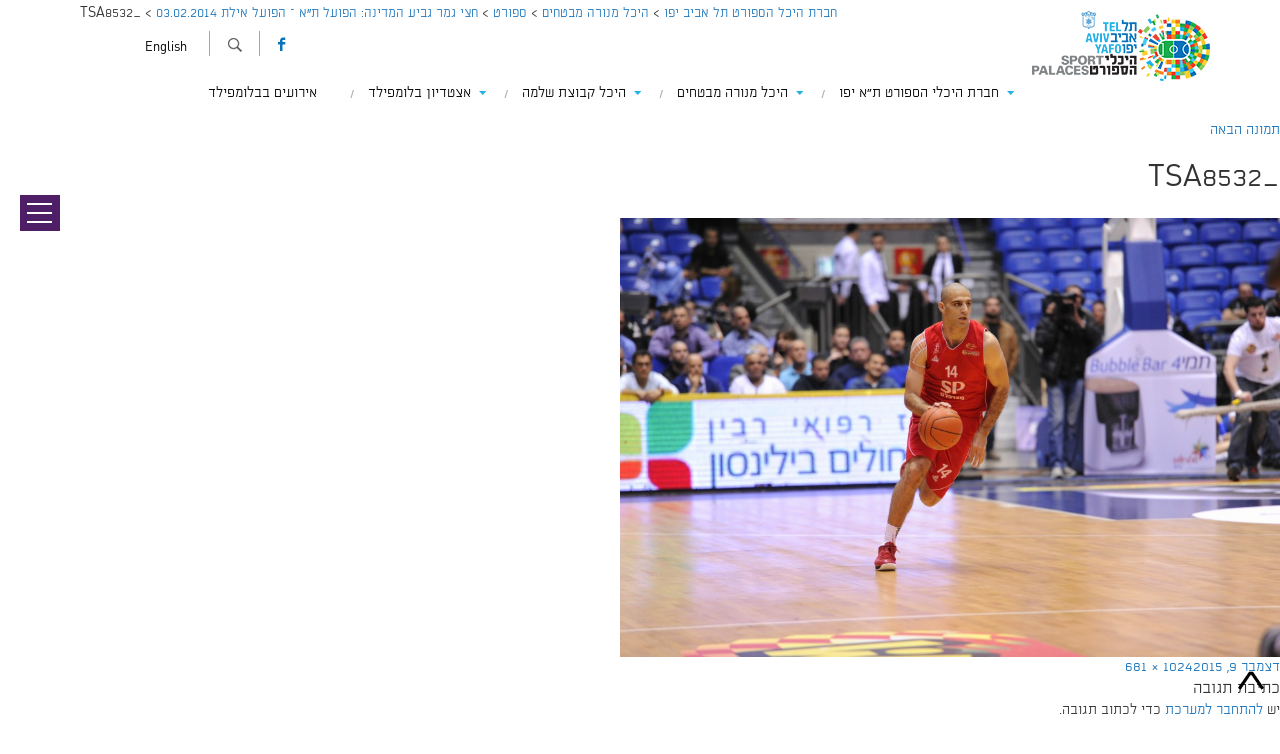

--- FILE ---
content_type: text/html; charset=UTF-8
request_url: https://www.sportpalace.co.il/sk_luna/%D7%97%D7%A6%D7%99-%D7%92%D7%9E%D7%A8-%D7%92%D7%91%D7%99%D7%A2-%D7%94%D7%9E%D7%93%D7%99%D7%A0%D7%94-%D7%94%D7%A4%D7%95%D7%A2%D7%9C-%D7%AA%D7%90-%D7%94%D7%A4%D7%95%D7%A2%D7%9C-%D7%90%D7%99%D7%9C/_tsa8532/
body_size: 18517
content:
<!DOCTYPE html>
<html dir="rtl" lang="he-IL" class="no-js desktop rtl_">
<head>
	<meta charset="UTF-8">
	<meta name="viewport" content="width=device-width">
	<link rel="profile" href="https://gmpg.org/xfn/11">
	<link rel="pingback" href="https://www.sportpalace.co.il/xmlrpc.php">
        <!--[if lt IE 9]>
	<script src="https://www.sportpalace.co.il/wp-content/themes/hebrew/js/html5.js"></script>
	<![endif]-->
 <!-- Google Analytics Local by Webcraftic Local Google Analytics -->
<script>
(function(i,s,o,g,r,a,m){i['GoogleAnalyticsObject']=r;i[r]=i[r]||function(){
            (i[r].q=i[r].q||[]).push(arguments)},i[r].l=1*new Date();a=s.createElement(o),
            m=s.getElementsByTagName(o)[0];a.async=1;a.src=g;m.parentNode.insertBefore(a,m)
            })(window,document,'script','https://www.sportpalace.co.il/wp-content/uploads/wga-cache/local-ga.js','ga');
ga('create', 'UA-72220890-1', 'auto');
ga('send', 'pageview');
</script>
<!-- end Google Analytics Local by Webcraftic Local Google Analytics -->
<script defer src="[data-uri]"></script>
<meta name='robots' content='index, follow, max-image-preview:large, max-snippet:-1, max-video-preview:-1' />
<link rel="alternate" hreflang="he-il" href="https://www.sportpalace.co.il/sk_luna/%d7%97%d7%a6%d7%99-%d7%92%d7%9e%d7%a8-%d7%92%d7%91%d7%99%d7%a2-%d7%94%d7%9e%d7%93%d7%99%d7%a0%d7%94-%d7%94%d7%a4%d7%95%d7%a2%d7%9c-%d7%aa%d7%90-%d7%94%d7%a4%d7%95%d7%a2%d7%9c-%d7%90%d7%99%d7%9c/_tsa8532/" />
<link rel="alternate" hreflang="en-us" href="https://www.sportpalace.co.il/en/sk_luna/%d7%97%d7%a6%d7%99-%d7%92%d7%9e%d7%a8-%d7%92%d7%91%d7%99%d7%a2-%d7%94%d7%9e%d7%93%d7%99%d7%a0%d7%94-%d7%94%d7%a4%d7%95%d7%a2%d7%9c-%d7%aa%d7%90-%d7%94%d7%a4%d7%95%d7%a2%d7%9c-%d7%90%d7%99%d7%9c/_tsa8532-2/" />
<link rel="alternate" hreflang="x-default" href="https://www.sportpalace.co.il/sk_luna/%d7%97%d7%a6%d7%99-%d7%92%d7%9e%d7%a8-%d7%92%d7%91%d7%99%d7%a2-%d7%94%d7%9e%d7%93%d7%99%d7%a0%d7%94-%d7%94%d7%a4%d7%95%d7%a2%d7%9c-%d7%aa%d7%90-%d7%94%d7%a4%d7%95%d7%a2%d7%9c-%d7%90%d7%99%d7%9c/_tsa8532/" />

	<!-- This site is optimized with the Yoast SEO plugin v20.8 - https://yoast.com/wordpress/plugins/seo/ -->
	<title>_TSA8532 - חברת היכל הספורט תל אביב יפו</title>
	<link rel="canonical" href="https://www.sportpalace.co.il/sk_luna/חצי-גמר-גביע-המדינה-הפועל-תא-הפועל-איל/_tsa8532/" />
	<meta property="og:locale" content="he_IL" />
	<meta property="og:type" content="article" />
	<meta property="og:title" content="_TSA8532 - חברת היכל הספורט תל אביב יפו" />
	<meta property="og:url" content="https://www.sportpalace.co.il/sk_luna/חצי-גמר-גביע-המדינה-הפועל-תא-הפועל-איל/_tsa8532/" />
	<meta property="og:site_name" content="חברת היכל הספורט תל אביב יפו" />
	<meta property="article:publisher" content="https://www.facebook.com/sportpalaceTA/?fref=ts" />
	<meta property="og:image" content="https://www.sportpalace.co.il/sk_luna/%D7%97%D7%A6%D7%99-%D7%92%D7%9E%D7%A8-%D7%92%D7%91%D7%99%D7%A2-%D7%94%D7%9E%D7%93%D7%99%D7%A0%D7%94-%D7%94%D7%A4%D7%95%D7%A2%D7%9C-%D7%AA%D7%90-%D7%94%D7%A4%D7%95%D7%A2%D7%9C-%D7%90%D7%99%D7%9C/_tsa8532" />
	<meta property="og:image:width" content="1024" />
	<meta property="og:image:height" content="681" />
	<meta property="og:image:type" content="image/jpeg" />
	<meta name="twitter:card" content="summary_large_image" />
	<script type="application/ld+json" class="yoast-schema-graph">{"@context":"https://schema.org","@graph":[{"@type":"WebPage","@id":"https://www.sportpalace.co.il/sk_luna/%D7%97%D7%A6%D7%99-%D7%92%D7%9E%D7%A8-%D7%92%D7%91%D7%99%D7%A2-%D7%94%D7%9E%D7%93%D7%99%D7%A0%D7%94-%D7%94%D7%A4%D7%95%D7%A2%D7%9C-%D7%AA%D7%90-%D7%94%D7%A4%D7%95%D7%A2%D7%9C-%D7%90%D7%99%D7%9C/_tsa8532/","url":"https://www.sportpalace.co.il/sk_luna/%D7%97%D7%A6%D7%99-%D7%92%D7%9E%D7%A8-%D7%92%D7%91%D7%99%D7%A2-%D7%94%D7%9E%D7%93%D7%99%D7%A0%D7%94-%D7%94%D7%A4%D7%95%D7%A2%D7%9C-%D7%AA%D7%90-%D7%94%D7%A4%D7%95%D7%A2%D7%9C-%D7%90%D7%99%D7%9C/_tsa8532/","name":"_TSA8532 - חברת היכל הספורט תל אביב יפו","isPartOf":{"@id":"https://www.sportpalace.co.il/#website"},"primaryImageOfPage":{"@id":"https://www.sportpalace.co.il/sk_luna/%D7%97%D7%A6%D7%99-%D7%92%D7%9E%D7%A8-%D7%92%D7%91%D7%99%D7%A2-%D7%94%D7%9E%D7%93%D7%99%D7%A0%D7%94-%D7%94%D7%A4%D7%95%D7%A2%D7%9C-%D7%AA%D7%90-%D7%94%D7%A4%D7%95%D7%A2%D7%9C-%D7%90%D7%99%D7%9C/_tsa8532/#primaryimage"},"image":{"@id":"https://www.sportpalace.co.il/sk_luna/%D7%97%D7%A6%D7%99-%D7%92%D7%9E%D7%A8-%D7%92%D7%91%D7%99%D7%A2-%D7%94%D7%9E%D7%93%D7%99%D7%A0%D7%94-%D7%94%D7%A4%D7%95%D7%A2%D7%9C-%D7%AA%D7%90-%D7%94%D7%A4%D7%95%D7%A2%D7%9C-%D7%90%D7%99%D7%9C/_tsa8532/#primaryimage"},"thumbnailUrl":"https://www.sportpalace.co.il/wp-content/uploads/2015/12/TSA8532.jpg","datePublished":"2015-12-09T07:40:19+00:00","dateModified":"2015-12-09T07:40:19+00:00","breadcrumb":{"@id":"https://www.sportpalace.co.il/sk_luna/%D7%97%D7%A6%D7%99-%D7%92%D7%9E%D7%A8-%D7%92%D7%91%D7%99%D7%A2-%D7%94%D7%9E%D7%93%D7%99%D7%A0%D7%94-%D7%94%D7%A4%D7%95%D7%A2%D7%9C-%D7%AA%D7%90-%D7%94%D7%A4%D7%95%D7%A2%D7%9C-%D7%90%D7%99%D7%9C/_tsa8532/#breadcrumb"},"inLanguage":"he-IL","potentialAction":[{"@type":"ReadAction","target":["https://www.sportpalace.co.il/sk_luna/%D7%97%D7%A6%D7%99-%D7%92%D7%9E%D7%A8-%D7%92%D7%91%D7%99%D7%A2-%D7%94%D7%9E%D7%93%D7%99%D7%A0%D7%94-%D7%94%D7%A4%D7%95%D7%A2%D7%9C-%D7%AA%D7%90-%D7%94%D7%A4%D7%95%D7%A2%D7%9C-%D7%90%D7%99%D7%9C/_tsa8532/"]}]},{"@type":"ImageObject","inLanguage":"he-IL","@id":"https://www.sportpalace.co.il/sk_luna/%D7%97%D7%A6%D7%99-%D7%92%D7%9E%D7%A8-%D7%92%D7%91%D7%99%D7%A2-%D7%94%D7%9E%D7%93%D7%99%D7%A0%D7%94-%D7%94%D7%A4%D7%95%D7%A2%D7%9C-%D7%AA%D7%90-%D7%94%D7%A4%D7%95%D7%A2%D7%9C-%D7%90%D7%99%D7%9C/_tsa8532/#primaryimage","url":"https://www.sportpalace.co.il/wp-content/uploads/2015/12/TSA8532.jpg","contentUrl":"https://www.sportpalace.co.il/wp-content/uploads/2015/12/TSA8532.jpg","width":1024,"height":681},{"@type":"BreadcrumbList","@id":"https://www.sportpalace.co.il/sk_luna/%D7%97%D7%A6%D7%99-%D7%92%D7%9E%D7%A8-%D7%92%D7%91%D7%99%D7%A2-%D7%94%D7%9E%D7%93%D7%99%D7%A0%D7%94-%D7%94%D7%A4%D7%95%D7%A2%D7%9C-%D7%AA%D7%90-%D7%94%D7%A4%D7%95%D7%A2%D7%9C-%D7%90%D7%99%D7%9C/_tsa8532/#breadcrumb","itemListElement":[{"@type":"ListItem","position":1,"name":"Home","item":"https://www.sportpalace.co.il/"},{"@type":"ListItem","position":2,"name":"חצי גמר גביע המדינה: הפועל ת״א &#8211; הפועל אילת 03.02.2014","item":"https://www.sportpalace.co.il/sk_luna/%d7%97%d7%a6%d7%99-%d7%92%d7%9e%d7%a8-%d7%92%d7%91%d7%99%d7%a2-%d7%94%d7%9e%d7%93%d7%99%d7%a0%d7%94-%d7%94%d7%a4%d7%95%d7%a2%d7%9c-%d7%aa%d7%90-%d7%94%d7%a4%d7%95%d7%a2%d7%9c-%d7%90%d7%99%d7%9c/"},{"@type":"ListItem","position":3,"name":"_TSA8532"}]},{"@type":"WebSite","@id":"https://www.sportpalace.co.il/#website","url":"https://www.sportpalace.co.il/","name":"חברת היכל הספורט תל אביב יפו","description":"","potentialAction":[{"@type":"SearchAction","target":{"@type":"EntryPoint","urlTemplate":"https://www.sportpalace.co.il/?s={search_term_string}"},"query-input":"required name=search_term_string"}],"inLanguage":"he-IL"}]}</script>
	<!-- / Yoast SEO plugin. -->


<link rel='dns-prefetch' href='//maps.googleapis.com' />
<link rel='dns-prefetch' href='//fonts.googleapis.com' />
<link rel="alternate" type="application/rss+xml" title="חברת היכל הספורט תל אביב יפו &laquo; פיד‏" href="https://www.sportpalace.co.il/feed/" />
<link rel="alternate" type="application/rss+xml" title="חברת היכל הספורט תל אביב יפו &laquo; פיד תגובות‏" href="https://www.sportpalace.co.il/comments/feed/" />
<link rel="alternate" type="application/rss+xml" title="חברת היכל הספורט תל אביב יפו &laquo; פיד תגובות של _TSA8532" href="https://www.sportpalace.co.il/sk_luna/%d7%97%d7%a6%d7%99-%d7%92%d7%9e%d7%a8-%d7%92%d7%91%d7%99%d7%a2-%d7%94%d7%9e%d7%93%d7%99%d7%a0%d7%94-%d7%94%d7%a4%d7%95%d7%a2%d7%9c-%d7%aa%d7%90-%d7%94%d7%a4%d7%95%d7%a2%d7%9c-%d7%90%d7%99%d7%9c/_tsa8532/feed/" />
		<!-- This site uses the Google Analytics by MonsterInsights plugin v8.15 - Using Analytics tracking - https://www.monsterinsights.com/ -->
		<!-- Note: MonsterInsights is not currently configured on this site. The site owner needs to authenticate with Google Analytics in the MonsterInsights settings panel. -->
					<!-- No UA code set -->
				<!-- / Google Analytics by MonsterInsights -->
		<script defer src="[data-uri]"></script>
<style type="text/css">
img.wp-smiley,
img.emoji {
	display: inline !important;
	border: none !important;
	box-shadow: none !important;
	height: 1em !important;
	width: 1em !important;
	margin: 0 0.07em !important;
	vertical-align: -0.1em !important;
	background: none !important;
	padding: 0 !important;
}
</style>
	<link rel='stylesheet' id='wp-color-picker-css' href='https://www.sportpalace.co.il/wp-admin/css/color-picker.min.css?ver=6.2.8' type='text/css' media='all' />
<link rel='stylesheet' id='layerslider-css' href='https://www.sportpalace.co.il/wp-content/cache/autoptimize/css/autoptimize_single_329be3dcebc8696ae6cf2049ee0b7f21.css?ver=6.7.0' type='text/css' media='all' />
<link rel='stylesheet' id='ls-google-fonts-css' href='https://fonts.googleapis.com/css?family=Lato:100,300,regular,700,900%7COpen+Sans:300%7CIndie+Flower:regular%7COswald:300,regular,700&#038;subset=latin%2Clatin-ext' type='text/css' media='all' />
<link rel='stylesheet' id='wp-block-library-css' href='https://www.sportpalace.co.il/wp-includes/css/dist/block-library/style.min.css?ver=6.2.8' type='text/css' media='all' />
<link rel='stylesheet' id='classic-theme-styles-css' href='https://www.sportpalace.co.il/wp-includes/css/classic-themes.min.css?ver=6.2.8' type='text/css' media='all' />
<style id='global-styles-inline-css' type='text/css'>
body{--wp--preset--color--black: #000000;--wp--preset--color--cyan-bluish-gray: #abb8c3;--wp--preset--color--white: #ffffff;--wp--preset--color--pale-pink: #f78da7;--wp--preset--color--vivid-red: #cf2e2e;--wp--preset--color--luminous-vivid-orange: #ff6900;--wp--preset--color--luminous-vivid-amber: #fcb900;--wp--preset--color--light-green-cyan: #7bdcb5;--wp--preset--color--vivid-green-cyan: #00d084;--wp--preset--color--pale-cyan-blue: #8ed1fc;--wp--preset--color--vivid-cyan-blue: #0693e3;--wp--preset--color--vivid-purple: #9b51e0;--wp--preset--gradient--vivid-cyan-blue-to-vivid-purple: linear-gradient(135deg,rgba(6,147,227,1) 0%,rgb(155,81,224) 100%);--wp--preset--gradient--light-green-cyan-to-vivid-green-cyan: linear-gradient(135deg,rgb(122,220,180) 0%,rgb(0,208,130) 100%);--wp--preset--gradient--luminous-vivid-amber-to-luminous-vivid-orange: linear-gradient(135deg,rgba(252,185,0,1) 0%,rgba(255,105,0,1) 100%);--wp--preset--gradient--luminous-vivid-orange-to-vivid-red: linear-gradient(135deg,rgba(255,105,0,1) 0%,rgb(207,46,46) 100%);--wp--preset--gradient--very-light-gray-to-cyan-bluish-gray: linear-gradient(135deg,rgb(238,238,238) 0%,rgb(169,184,195) 100%);--wp--preset--gradient--cool-to-warm-spectrum: linear-gradient(135deg,rgb(74,234,220) 0%,rgb(151,120,209) 20%,rgb(207,42,186) 40%,rgb(238,44,130) 60%,rgb(251,105,98) 80%,rgb(254,248,76) 100%);--wp--preset--gradient--blush-light-purple: linear-gradient(135deg,rgb(255,206,236) 0%,rgb(152,150,240) 100%);--wp--preset--gradient--blush-bordeaux: linear-gradient(135deg,rgb(254,205,165) 0%,rgb(254,45,45) 50%,rgb(107,0,62) 100%);--wp--preset--gradient--luminous-dusk: linear-gradient(135deg,rgb(255,203,112) 0%,rgb(199,81,192) 50%,rgb(65,88,208) 100%);--wp--preset--gradient--pale-ocean: linear-gradient(135deg,rgb(255,245,203) 0%,rgb(182,227,212) 50%,rgb(51,167,181) 100%);--wp--preset--gradient--electric-grass: linear-gradient(135deg,rgb(202,248,128) 0%,rgb(113,206,126) 100%);--wp--preset--gradient--midnight: linear-gradient(135deg,rgb(2,3,129) 0%,rgb(40,116,252) 100%);--wp--preset--duotone--dark-grayscale: url('#wp-duotone-dark-grayscale');--wp--preset--duotone--grayscale: url('#wp-duotone-grayscale');--wp--preset--duotone--purple-yellow: url('#wp-duotone-purple-yellow');--wp--preset--duotone--blue-red: url('#wp-duotone-blue-red');--wp--preset--duotone--midnight: url('#wp-duotone-midnight');--wp--preset--duotone--magenta-yellow: url('#wp-duotone-magenta-yellow');--wp--preset--duotone--purple-green: url('#wp-duotone-purple-green');--wp--preset--duotone--blue-orange: url('#wp-duotone-blue-orange');--wp--preset--font-size--small: 13px;--wp--preset--font-size--medium: 20px;--wp--preset--font-size--large: 36px;--wp--preset--font-size--x-large: 42px;--wp--preset--spacing--20: 0.44rem;--wp--preset--spacing--30: 0.67rem;--wp--preset--spacing--40: 1rem;--wp--preset--spacing--50: 1.5rem;--wp--preset--spacing--60: 2.25rem;--wp--preset--spacing--70: 3.38rem;--wp--preset--spacing--80: 5.06rem;--wp--preset--shadow--natural: 6px 6px 9px rgba(0, 0, 0, 0.2);--wp--preset--shadow--deep: 12px 12px 50px rgba(0, 0, 0, 0.4);--wp--preset--shadow--sharp: 6px 6px 0px rgba(0, 0, 0, 0.2);--wp--preset--shadow--outlined: 6px 6px 0px -3px rgba(255, 255, 255, 1), 6px 6px rgba(0, 0, 0, 1);--wp--preset--shadow--crisp: 6px 6px 0px rgba(0, 0, 0, 1);}:where(.is-layout-flex){gap: 0.5em;}body .is-layout-flow > .alignleft{float: left;margin-inline-start: 0;margin-inline-end: 2em;}body .is-layout-flow > .alignright{float: right;margin-inline-start: 2em;margin-inline-end: 0;}body .is-layout-flow > .aligncenter{margin-left: auto !important;margin-right: auto !important;}body .is-layout-constrained > .alignleft{float: left;margin-inline-start: 0;margin-inline-end: 2em;}body .is-layout-constrained > .alignright{float: right;margin-inline-start: 2em;margin-inline-end: 0;}body .is-layout-constrained > .aligncenter{margin-left: auto !important;margin-right: auto !important;}body .is-layout-constrained > :where(:not(.alignleft):not(.alignright):not(.alignfull)){max-width: var(--wp--style--global--content-size);margin-left: auto !important;margin-right: auto !important;}body .is-layout-constrained > .alignwide{max-width: var(--wp--style--global--wide-size);}body .is-layout-flex{display: flex;}body .is-layout-flex{flex-wrap: wrap;align-items: center;}body .is-layout-flex > *{margin: 0;}:where(.wp-block-columns.is-layout-flex){gap: 2em;}.has-black-color{color: var(--wp--preset--color--black) !important;}.has-cyan-bluish-gray-color{color: var(--wp--preset--color--cyan-bluish-gray) !important;}.has-white-color{color: var(--wp--preset--color--white) !important;}.has-pale-pink-color{color: var(--wp--preset--color--pale-pink) !important;}.has-vivid-red-color{color: var(--wp--preset--color--vivid-red) !important;}.has-luminous-vivid-orange-color{color: var(--wp--preset--color--luminous-vivid-orange) !important;}.has-luminous-vivid-amber-color{color: var(--wp--preset--color--luminous-vivid-amber) !important;}.has-light-green-cyan-color{color: var(--wp--preset--color--light-green-cyan) !important;}.has-vivid-green-cyan-color{color: var(--wp--preset--color--vivid-green-cyan) !important;}.has-pale-cyan-blue-color{color: var(--wp--preset--color--pale-cyan-blue) !important;}.has-vivid-cyan-blue-color{color: var(--wp--preset--color--vivid-cyan-blue) !important;}.has-vivid-purple-color{color: var(--wp--preset--color--vivid-purple) !important;}.has-black-background-color{background-color: var(--wp--preset--color--black) !important;}.has-cyan-bluish-gray-background-color{background-color: var(--wp--preset--color--cyan-bluish-gray) !important;}.has-white-background-color{background-color: var(--wp--preset--color--white) !important;}.has-pale-pink-background-color{background-color: var(--wp--preset--color--pale-pink) !important;}.has-vivid-red-background-color{background-color: var(--wp--preset--color--vivid-red) !important;}.has-luminous-vivid-orange-background-color{background-color: var(--wp--preset--color--luminous-vivid-orange) !important;}.has-luminous-vivid-amber-background-color{background-color: var(--wp--preset--color--luminous-vivid-amber) !important;}.has-light-green-cyan-background-color{background-color: var(--wp--preset--color--light-green-cyan) !important;}.has-vivid-green-cyan-background-color{background-color: var(--wp--preset--color--vivid-green-cyan) !important;}.has-pale-cyan-blue-background-color{background-color: var(--wp--preset--color--pale-cyan-blue) !important;}.has-vivid-cyan-blue-background-color{background-color: var(--wp--preset--color--vivid-cyan-blue) !important;}.has-vivid-purple-background-color{background-color: var(--wp--preset--color--vivid-purple) !important;}.has-black-border-color{border-color: var(--wp--preset--color--black) !important;}.has-cyan-bluish-gray-border-color{border-color: var(--wp--preset--color--cyan-bluish-gray) !important;}.has-white-border-color{border-color: var(--wp--preset--color--white) !important;}.has-pale-pink-border-color{border-color: var(--wp--preset--color--pale-pink) !important;}.has-vivid-red-border-color{border-color: var(--wp--preset--color--vivid-red) !important;}.has-luminous-vivid-orange-border-color{border-color: var(--wp--preset--color--luminous-vivid-orange) !important;}.has-luminous-vivid-amber-border-color{border-color: var(--wp--preset--color--luminous-vivid-amber) !important;}.has-light-green-cyan-border-color{border-color: var(--wp--preset--color--light-green-cyan) !important;}.has-vivid-green-cyan-border-color{border-color: var(--wp--preset--color--vivid-green-cyan) !important;}.has-pale-cyan-blue-border-color{border-color: var(--wp--preset--color--pale-cyan-blue) !important;}.has-vivid-cyan-blue-border-color{border-color: var(--wp--preset--color--vivid-cyan-blue) !important;}.has-vivid-purple-border-color{border-color: var(--wp--preset--color--vivid-purple) !important;}.has-vivid-cyan-blue-to-vivid-purple-gradient-background{background: var(--wp--preset--gradient--vivid-cyan-blue-to-vivid-purple) !important;}.has-light-green-cyan-to-vivid-green-cyan-gradient-background{background: var(--wp--preset--gradient--light-green-cyan-to-vivid-green-cyan) !important;}.has-luminous-vivid-amber-to-luminous-vivid-orange-gradient-background{background: var(--wp--preset--gradient--luminous-vivid-amber-to-luminous-vivid-orange) !important;}.has-luminous-vivid-orange-to-vivid-red-gradient-background{background: var(--wp--preset--gradient--luminous-vivid-orange-to-vivid-red) !important;}.has-very-light-gray-to-cyan-bluish-gray-gradient-background{background: var(--wp--preset--gradient--very-light-gray-to-cyan-bluish-gray) !important;}.has-cool-to-warm-spectrum-gradient-background{background: var(--wp--preset--gradient--cool-to-warm-spectrum) !important;}.has-blush-light-purple-gradient-background{background: var(--wp--preset--gradient--blush-light-purple) !important;}.has-blush-bordeaux-gradient-background{background: var(--wp--preset--gradient--blush-bordeaux) !important;}.has-luminous-dusk-gradient-background{background: var(--wp--preset--gradient--luminous-dusk) !important;}.has-pale-ocean-gradient-background{background: var(--wp--preset--gradient--pale-ocean) !important;}.has-electric-grass-gradient-background{background: var(--wp--preset--gradient--electric-grass) !important;}.has-midnight-gradient-background{background: var(--wp--preset--gradient--midnight) !important;}.has-small-font-size{font-size: var(--wp--preset--font-size--small) !important;}.has-medium-font-size{font-size: var(--wp--preset--font-size--medium) !important;}.has-large-font-size{font-size: var(--wp--preset--font-size--large) !important;}.has-x-large-font-size{font-size: var(--wp--preset--font-size--x-large) !important;}
.wp-block-navigation a:where(:not(.wp-element-button)){color: inherit;}
:where(.wp-block-columns.is-layout-flex){gap: 2em;}
.wp-block-pullquote{font-size: 1.5em;line-height: 1.6;}
</style>
<link rel='stylesheet' id='wpml-blocks-css' href='https://www.sportpalace.co.il/wp-content/cache/autoptimize/css/autoptimize_single_4b7ac424a66c254da51a11b02b72ef64.css?ver=4.6.3' type='text/css' media='all' />
<link rel='stylesheet' id='contact-form-7-css' href='https://www.sportpalace.co.il/wp-content/cache/autoptimize/css/autoptimize_single_0e4a098f3f6e3faede64db8b9da80ba2.css?ver=5.7.6' type='text/css' media='all' />
<link rel='stylesheet' id='contact-form-7-rtl-css' href='https://www.sportpalace.co.il/wp-content/cache/autoptimize/css/autoptimize_single_3ae045c00f92fc31d3585fe7f975412d.css?ver=5.7.6' type='text/css' media='all' />
<link rel='stylesheet' id='foobox-free-min-css' href='https://www.sportpalace.co.il/wp-content/plugins/foobox-image-lightbox/free/css/foobox.free.min.css?ver=2.7.25' type='text/css' media='all' />
<link rel='stylesheet' id='menu-image-css' href='https://www.sportpalace.co.il/wp-content/cache/autoptimize/css/autoptimize_single_5f86ed5bf17816174abd29c473ea4ccc.css?ver=1.1' type='text/css' media='all' />
<link rel='stylesheet' id='dashicons-css' href='https://www.sportpalace.co.il/wp-includes/css/dashicons.min.css?ver=6.2.8' type='text/css' media='all' />
<link rel='stylesheet' id='my-calendar-reset-css' href='https://www.sportpalace.co.il/wp-content/cache/autoptimize/css/autoptimize_single_7433dfd7f3f7b8c6523de6771410da57.css?ver=6.2.8' type='text/css' media='all' />
<link rel='stylesheet' id='my-calendar-style-css' href='https://www.sportpalace.co.il/wp-content/cache/autoptimize/css/autoptimize_single_900ba580d995e24fc341d4df616cd3b1.css?ver=6.2.8' type='text/css' media='all' />
<link rel='stylesheet' id='jltma-wpf-css' href='https://www.sportpalace.co.il/wp-content/cache/autoptimize/css/autoptimize_single_e8d324d0a1c308cc2c9fdddb263223d5.css?ver=6.2.8' type='text/css' media='all' />
<link rel='stylesheet' id='wpml-legacy-horizontal-list-0-css' href='//www.sportpalace.co.il/wp-content/plugins/sitepress-multilingual-cms/templates/language-switchers/legacy-list-horizontal/style.min.css?ver=1' type='text/css' media='all' />
<style id='wpml-legacy-horizontal-list-0-inline-css' type='text/css'>
.wpml-ls-statics-shortcode_actions{background-color:#ffffff;}.wpml-ls-statics-shortcode_actions, .wpml-ls-statics-shortcode_actions .wpml-ls-sub-menu, .wpml-ls-statics-shortcode_actions a {border-color:#ffffff;}.wpml-ls-statics-shortcode_actions a {color:#000000;background-color:#ffffff;}.wpml-ls-statics-shortcode_actions a:hover,.wpml-ls-statics-shortcode_actions a:focus {color:#ffffff;background-color:#1b75bc;}.wpml-ls-statics-shortcode_actions .wpml-ls-current-language>a {color:#ffffff;background-color:#1b75bc;}.wpml-ls-statics-shortcode_actions .wpml-ls-current-language:hover>a, .wpml-ls-statics-shortcode_actions .wpml-ls-current-language>a:focus {color:#ffffff;background-color:#1b75bc;}
</style>
<link rel='stylesheet' id='wppopups-base-css' href='https://www.sportpalace.co.il/wp-content/cache/autoptimize/css/autoptimize_single_bd6d553724e9a6439521d9ba46be050f.css?ver=2.1.5.1' type='text/css' media='all' />
<link rel='stylesheet' id='twentyfifteen-fonts-css' href='//fonts.googleapis.com/css?family=Inconsolata%3A400%2C700%7CMontserrat%3A400%2C700&#038;subset=latin%2Clatin-ext' type='text/css' media='all' />
<link rel='stylesheet' id='global-css' href='https://www.sportpalace.co.il/wp-content/cache/autoptimize/css/autoptimize_single_d26cd851506e66890bd31eae54cd0002.css?ver=6' type='text/css' media='all' />
<link rel='stylesheet' id='font-css' href='https://www.sportpalace.co.il/wp-content/cache/autoptimize/css/autoptimize_single_337f34ff72031ee37527439961ed481a.css?ver=20150710' type='text/css' media='all' />
<link rel='stylesheet' id='slick-css' href='https://www.sportpalace.co.il/wp-content/cache/autoptimize/css/autoptimize_single_88b2daf9da57af3ab03fea77577a2fe5.css?ver=20150710' type='text/css' media='all' />
<link rel='stylesheet' id='slick-theme-css' href='https://www.sportpalace.co.il/wp-content/cache/autoptimize/css/autoptimize_single_f9faba678c4d6dcfdde69e5b11b37a2e.css?ver=20150710' type='text/css' media='all' />
<link rel='stylesheet' id='jMosaic-css' href='https://www.sportpalace.co.il/wp-content/cache/autoptimize/css/autoptimize_single_79ef9ac7ac7ded515a18e6fce19e2c0c.css?ver=20150710' type='text/css' media='all' />
<link rel='stylesheet' id='masterslider-css' href='https://www.sportpalace.co.il/wp-content/cache/autoptimize/css/autoptimize_single_63fc9d6f7aeb49e432f855b474a3d995.css?ver=20150710' type='text/css' media='all' />
<link rel='stylesheet' id='transitions-css' href='https://www.sportpalace.co.il/wp-content/cache/autoptimize/css/autoptimize_single_0371b5a2d50e985b09b7d337edc0dc9f.css?ver=20150710' type='text/css' media='all' />
<link rel='stylesheet' id='fancybox-css' href='https://www.sportpalace.co.il/wp-content/cache/autoptimize/css/autoptimize_single_84a2c1e5c79aeaf87c0ba0732bc861b3.css?ver=20150710' type='text/css' media='all' />
<link rel='stylesheet' id='fancybox-thumb-css' href='https://www.sportpalace.co.il/wp-content/cache/autoptimize/css/autoptimize_single_cea774e94e4314ed766a0a1409becd0a.css?ver=20150710' type='text/css' media='all' />
<link rel='stylesheet' id='customSettings-css' href='https://www.sportpalace.co.il/wp-content/cache/autoptimize/css/autoptimize_single_1e9bf3cd8814ce7216c7538435732fd0.css?ver=20150710' type='text/css' media='all' />
<link rel='stylesheet' id='circular-slider-css' href='https://www.sportpalace.co.il/wp-content/cache/autoptimize/css/autoptimize_single_89d60afcddfc7b3b430f71b3b3e3f6d9.css?ver=20150710' type='text/css' media='all' />
<link rel='stylesheet' id='homePageGallery-css' href='https://www.sportpalace.co.il/wp-content/cache/autoptimize/css/autoptimize_single_a808bb6dc7fbe50f0e39e9eb0fe8866c.css?ver=20150710' type='text/css' media='all' />
<link rel='stylesheet' id='fullcalendar-css' href='https://www.sportpalace.co.il/wp-content/themes/hebrew/css/fullcalendar.min.css?ver=20150710' type='text/css' media='all' />
<link rel='stylesheet' id='revealing-css' href='https://www.sportpalace.co.il/wp-content/cache/autoptimize/css/autoptimize_single_6499b6761157106d7f997aa8edc5d388.css?ver=20150710' type='text/css' media='all' />
<link rel='stylesheet' id='bxslider-css' href='https://www.sportpalace.co.il/wp-content/cache/autoptimize/css/autoptimize_single_76182328168233b17798faebe6a8cfcb.css?ver=20150710' type='text/css' media='all' />
<link rel='stylesheet' id='roundslider_new-css' href='https://www.sportpalace.co.il/wp-content/cache/autoptimize/css/autoptimize_single_876fc843a3e59154c27a9f9ad1d29a0f.css?ver=20150710' type='text/css' media='all' />
<link rel='stylesheet' id='jqtip-css' href='https://www.sportpalace.co.il/wp-content/themes/hebrew/css/jquery.qtip.min.css?ver=20150710' type='text/css' media='all' />
<link rel='stylesheet' id='chosen-css' href='https://www.sportpalace.co.il/wp-content/cache/autoptimize/css/autoptimize_single_28044a7e0054e1b5e623b9d6be36fdf7.css?ver=162' type='text/css' media='all' />
<link rel='stylesheet' id='fa-css' href='https://www.sportpalace.co.il/wp-content/themes/hebrew/css/font-awesome.min.css?ver=470' type='text/css' media='all' />
<link rel='stylesheet' id='twentyfifteen-style-css' href='https://www.sportpalace.co.il/wp-content/cache/autoptimize/css/autoptimize_single_7637c2095b9809a2fdf7a227e13dc6eb.css?ver=6.2.8' type='text/css' media='all' />
<style id='twentyfifteen-style-inline-css' type='text/css'>

			.post-navigation .nav-previous { background-image: url(https://www.sportpalace.co.il/wp-content/uploads/2015/12/TSA8680-825x510.jpg); }
			.post-navigation .nav-previous .post-title, .post-navigation .nav-previous a:hover .post-title, .post-navigation .nav-previous .meta-nav { color: #fff; }
			.post-navigation .nav-previous a:before { background-color: rgba(0, 0, 0, 0.4); }
		

		/* Custom Sidebar Text Color */
		.site-title a,
		.site-description,
		.secondary-toggle:before {
			color: #ffffff;
		}

		.site-title a:hover,
		.site-title a:focus {
			color: #ffffff; /* Fallback for IE7 and IE8 */
			color: rgba( 255, 255, 255, 0.7);
		}

		.secondary-toggle {
			border-color: #ffffff; /* Fallback for IE7 and IE8 */
			border-color: rgba( 255, 255, 255, 0.1);
		}

		.secondary-toggle:hover,
		.secondary-toggle:focus {
			border-color: #ffffff; /* Fallback for IE7 and IE8 */
			border-color: rgba( 255, 255, 255, 0.3);
		}

		.site-title a {
			outline-color: #ffffff; /* Fallback for IE7 and IE8 */
			outline-color: rgba( 255, 255, 255, 0.3);
		}

		@media screen and (min-width: 59.6875em) {
			.secondary a,
			.dropdown-toggle:after,
			.widget-title,
			.widget blockquote cite,
			.widget blockquote small {
				color: #ffffff;
			}

			.widget button,
			.widget input[type="button"],
			.widget input[type="reset"],
			.widget input[type="submit"],
			.widget_calendar tbody a {
				background-color: #ffffff;
			}

			.textwidget a {
				border-color: #ffffff;
			}

			.secondary a:hover,
			.secondary a:focus,
			.main-navigation .menu-item-description,
			.widget,
			.widget blockquote,
			.widget .wp-caption-text,
			.widget .gallery-caption {
				color: rgba( 255, 255, 255, 0.7);
			}

			.widget button:hover,
			.widget button:focus,
			.widget input[type="button"]:hover,
			.widget input[type="button"]:focus,
			.widget input[type="reset"]:hover,
			.widget input[type="reset"]:focus,
			.widget input[type="submit"]:hover,
			.widget input[type="submit"]:focus,
			.widget_calendar tbody a:hover,
			.widget_calendar tbody a:focus {
				background-color: rgba( 255, 255, 255, 0.7);
			}

			.widget blockquote {
				border-color: rgba( 255, 255, 255, 0.7);
			}

			.main-navigation ul,
			.main-navigation li,
			.secondary-toggle,
			.widget input,
			.widget textarea,
			.widget table,
			.widget th,
			.widget td,
			.widget pre,
			.widget li,
			.widget_categories .children,
			.widget_nav_menu .sub-menu,
			.widget_pages .children,
			.widget abbr[title] {
				border-color: rgba( 255, 255, 255, 0.1);
			}

			.dropdown-toggle:hover,
			.dropdown-toggle:focus,
			.widget hr {
				background-color: rgba( 255, 255, 255, 0.1);
			}

			.widget input:focus,
			.widget textarea:focus {
				border-color: rgba( 255, 255, 255, 0.3);
			}

			.sidebar a:focus,
			.dropdown-toggle:focus {
				outline-color: rgba( 255, 255, 255, 0.3);
			}
		}
	
</style>
<link rel='stylesheet' id='sk-opensans-css' href='https://fonts.googleapis.com/css?family=Open+Sans%3A400%2C800%2C300%2C600&#038;ver=6.2.8' type='text/css' media='all' />
<link rel='stylesheet' id='sk-opensans-condensed-css' href='https://fonts.googleapis.com/css?family=Open+Sans+Condensed%3A300%2C700&#038;ver=6.2.8' type='text/css' media='all' />
<link rel='stylesheet' id='sk_lunar_css-css' href='https://www.sportpalace.co.il/wp-content/cache/autoptimize/css/autoptimize_single_83183a935123d1592dcb0129315ff234.css?ver=6.2.8' type='text/css' media='all' />
<link rel='stylesheet' id='sk_bootstrap-css' href='https://www.sportpalace.co.il/wp-content/plugins/lunar/css/bootstrap/css/bootstrap.min.css?ver=6.2.8' type='text/css' media='all' />
<script type='text/javascript' src='https://www.sportpalace.co.il/wp-includes/js/jquery/jquery.min.js?ver=3.6.4' id='jquery-core-js'></script>
<script defer type='text/javascript' src='https://www.sportpalace.co.il/wp-includes/js/jquery/jquery-migrate.min.js?ver=3.4.0' id='jquery-migrate-js'></script>
<script defer type='text/javascript' src='https://www.sportpalace.co.il/wp-content/cache/autoptimize/js/autoptimize_single_f55726289e08732a934c3d9c2d41bae5.js?ver=6.2.8' id='excanvas-js'></script>
<script defer type='text/javascript' src='https://www.sportpalace.co.il/wp-content/plugins/redcountdown/jquery.redcountdown/3rdparty/jquery.ba-throttle-debounce.min.js?ver=6.2.8' id='jquery-ba-throttle-debounce-js'></script>
<script defer type='text/javascript' src='https://www.sportpalace.co.il/wp-content/plugins/redcountdown/jquery.redcountdown/3rdparty/jquery.knob.min.js?ver=6.2.8' id='jquery-knob-js'></script>
<script defer type='text/javascript' src='https://www.sportpalace.co.il/wp-content/plugins/redcountdown/jquery.redcountdown/js/jquery.redcountdown.no-presets.min.js?ver=6.2.8' id='jquery-redcountdown-js'></script>
<script defer id="layerslider-greensock-js-extra" src="[data-uri]"></script>
<script defer type='text/javascript' src='https://www.sportpalace.co.il/wp-content/cache/autoptimize/js/autoptimize_single_150324e55a09a90e1eface0a7faed270.js?ver=1.19.0' id='layerslider-greensock-js'></script>
<script defer type='text/javascript' src='https://www.sportpalace.co.il/wp-content/cache/autoptimize/js/autoptimize_single_339f23d60ab94e43e5b28541cd984f66.js?ver=6.7.0' id='layerslider-js'></script>
<script defer type='text/javascript' src='https://www.sportpalace.co.il/wp-content/cache/autoptimize/js/autoptimize_single_baf52133ab964e326865e3a77949d118.js?ver=6.7.0' id='layerslider-transitions-js'></script>
<script defer type='text/javascript' src='https://maps.googleapis.com/maps/api/js?v=3&#038;key=AIzaSyC4DZXfyIZD6Af-18c9gaqiSOwyJJ5lWD4&#038;libraries=geometry&#038;sensor=false&#038;ver=6.2.8' id='map-js'></script>
<script defer type='text/javascript' src='https://www.sportpalace.co.il/wp-content/cache/autoptimize/js/autoptimize_single_b82f191be2383003721f8b0d6fbaaea9.js?ver=20141010' id='twentyfifteen-keyboard-image-navigation-js'></script>
<script defer id="foobox-free-min-js-before" src="[data-uri]"></script>
<script defer type='text/javascript' src='https://www.sportpalace.co.il/wp-content/plugins/foobox-image-lightbox/free/js/foobox.free.min.js?ver=2.7.25' id='foobox-free-min-js'></script>
<meta name="generator" content="Powered by LayerSlider 6.7.0 - Multi-Purpose, Responsive, Parallax, Mobile-Friendly Slider Plugin for WordPress." />
<!-- LayerSlider updates and docs at: https://layerslider.kreaturamedia.com -->
<link rel="https://api.w.org/" href="https://www.sportpalace.co.il/wp-json/" /><link rel="alternate" type="application/json" href="https://www.sportpalace.co.il/wp-json/wp/v2/media/3237" /><link rel="EditURI" type="application/rsd+xml" title="RSD" href="https://www.sportpalace.co.il/xmlrpc.php?rsd" />
<link rel="wlwmanifest" type="application/wlwmanifest+xml" href="https://www.sportpalace.co.il/wp-includes/wlwmanifest.xml" />
<link rel="stylesheet" href="https://www.sportpalace.co.il/wp-content/cache/autoptimize/css/autoptimize_single_b6708d3e235823f6571f1b87dec76dc5.css" type="text/css" media="screen" /><meta name="generator" content="WordPress 6.2.8" />
<link rel='shortlink' href='https://www.sportpalace.co.il/?p=3237' />
<link rel="alternate" type="application/json+oembed" href="https://www.sportpalace.co.il/wp-json/oembed/1.0/embed?url=https%3A%2F%2Fwww.sportpalace.co.il%2Fsk_luna%2F%25d7%2597%25d7%25a6%25d7%2599-%25d7%2592%25d7%259e%25d7%25a8-%25d7%2592%25d7%2591%25d7%2599%25d7%25a2-%25d7%2594%25d7%259e%25d7%2593%25d7%2599%25d7%25a0%25d7%2594-%25d7%2594%25d7%25a4%25d7%2595%25d7%25a2%25d7%259c-%25d7%25aa%25d7%2590-%25d7%2594%25d7%25a4%25d7%2595%25d7%25a2%25d7%259c-%25d7%2590%25d7%2599%25d7%259c%2F_tsa8532%2F" />
<link rel="alternate" type="text/xml+oembed" href="https://www.sportpalace.co.il/wp-json/oembed/1.0/embed?url=https%3A%2F%2Fwww.sportpalace.co.il%2Fsk_luna%2F%25d7%2597%25d7%25a6%25d7%2599-%25d7%2592%25d7%259e%25d7%25a8-%25d7%2592%25d7%2591%25d7%2599%25d7%25a2-%25d7%2594%25d7%259e%25d7%2593%25d7%2599%25d7%25a0%25d7%2594-%25d7%2594%25d7%25a4%25d7%2595%25d7%25a2%25d7%259c-%25d7%25aa%25d7%2590-%25d7%2594%25d7%25a4%25d7%2595%25d7%25a2%25d7%259c-%25d7%2590%25d7%2599%25d7%259c%2F_tsa8532%2F&#038;format=xml" />
<meta name="generator" content="WPML ver:4.6.3 stt:1,20;" />

<style type="text/css">
<!--
/* Styles by My Calendar - Joseph C Dolson http://www.joedolson.com/ */

.mc-event-visible {
display: block!important;
}
-->
</style>
<script defer src="[data-uri]"></script>
<meta name="generator" content="Elementor 3.13.4; features: e_dom_optimization, e_optimized_assets_loading, e_optimized_css_loading, a11y_improvements, additional_custom_breakpoints; settings: css_print_method-external, google_font-enabled, font_display-swap">
<style type="text/css">.recentcomments a{display:inline !important;padding:0 !important;margin:0 !important;}</style><link rel='canonical' href='https://www.sportpalace.co.il/sk_luna/%d7%97%d7%a6%d7%99-%d7%92%d7%9e%d7%a8-%d7%92%d7%91%d7%99%d7%a2-%d7%94%d7%9e%d7%93%d7%99%d7%a0%d7%94-%d7%94%d7%a4%d7%95%d7%a2%d7%9c-%d7%aa%d7%90-%d7%94%d7%a4%d7%95%d7%a2%d7%9c-%d7%90%d7%99%d7%9c/_tsa8532/' />
<link rel="icon" href="https://www.sportpalace.co.il/wp-content/uploads/2016/01/cropped-sport-palace-32x32.jpg" sizes="32x32" />
<link rel="icon" href="https://www.sportpalace.co.il/wp-content/uploads/2016/01/cropped-sport-palace-192x192.jpg" sizes="192x192" />
<link rel="apple-touch-icon" href="https://www.sportpalace.co.il/wp-content/uploads/2016/01/cropped-sport-palace-180x180.jpg" />
<meta name="msapplication-TileImage" content="https://www.sportpalace.co.il/wp-content/uploads/2016/01/cropped-sport-palace-270x270.jpg" />
 <meta name="facebook-domain-verification" content="ii5u0b1na6712t94ifppu5y5eupeul" />
</head>
<body data-rsssl=1 class="rtl attachment attachment-template-default single single-attachment postid-3237 attachmentid-3237 attachment-jpeg elementor-default elementor-kit-18895">
    <!-- BEGIN: wrapper -->
    
        <div id="wrapper" class="bloomfield">
      
  <!-- BEGIN: header wrapper -->
  <div id="headerWrapper">

    <!-- BEGIN: top area -->
    <div class="topArea">
      <ul class="left">
        <li>
  
<div class="lang_sel_list_horizontal wpml-ls-statics-shortcode_actions wpml-ls wpml-ls-rtl wpml-ls-legacy-list-horizontal" id="lang_sel_list">
	<ul><li class="icl-en wpml-ls-slot-shortcode_actions wpml-ls-item wpml-ls-item-en wpml-ls-first-item wpml-ls-last-item wpml-ls-item-legacy-list-horizontal">
				<a href="https://www.sportpalace.co.il/en/sk_luna/%d7%97%d7%a6%d7%99-%d7%92%d7%9e%d7%a8-%d7%92%d7%91%d7%99%d7%a2-%d7%94%d7%9e%d7%93%d7%99%d7%a0%d7%94-%d7%94%d7%a4%d7%95%d7%a2%d7%9c-%d7%aa%d7%90-%d7%94%d7%a4%d7%95%d7%a2%d7%9c-%d7%90%d7%99%d7%9c/_tsa8532-2/" class="wpml-ls-link">
                    <span class="wpml-ls-native icl_lang_sel_native" lang="en">English</span></a>
			</li></ul>
</div>
        </li>
        <li class="search"><h3 class="widget-title">Search</h3><form role="search" method="get" id="searchform" class="searchform" action="https://www.sportpalace.co.il/" >
	<div>
	<label>
	<span class="sr-only">חיפוש:</span>
	<input type="text" value="" name="s" id="s" />
	 </label>
	</div>
	</form></li>        <li class="facebook"><a href="https://www.facebook.com/sportpalaceTA/"><span class="sr-only">היכלי הספורט בפייסבוק</span></a></li>
      </ul>

      <div class="logo">

       <a href="https://www.sportpalace.co.il/"><img src="https://www.sportpalace.co.il/wp-content/themes/hebrew/images/logo.png" alt="חברת היכלי הספורט תל-אביב יפו בע״מ" /></a>

     </div>
     <div class="menu-topmenu-container"><ul id="menu-topmenu" class="right"><li id="menu-item-852" class="menu-item menu-item-type-post_type menu-item-object-page menu-item-home menu-item-has-children menu-item-852"><a href="https://www.sportpalace.co.il/" class="menu-image-title-after"><span class="menu-image-title">חברת היכלי הספורט ת״א יפו</span></a>
<ul class="sub-menu">
	<li id="menu-item-651" class="menu-item menu-item-type-custom menu-item-object-custom menu-item-651"><a title="קישור לאודות" href="/#aboutArea" class="menu-image-title-after"><span class="menu-image-title">אודות חברת היכלי הספורט</span></a></li>
	<li id="menu-item-652" class="menu-item menu-item-type-custom menu-item-object-custom menu-item-652"><a href="/#memberArea" class="menu-image-title-after"><span class="menu-image-title">חברי הדריקטוריון</span></a></li>
	<li id="menu-item-649" class="menu-item menu-item-type-custom menu-item-object-custom menu-item-649"><a href="/#org-zoom" class="menu-image-title-after"><span class="menu-image-title">בעלי תפקידים</span></a></li>
	<li id="menu-item-653" class="menu-item menu-item-type-custom menu-item-object-custom menu-item-653"><a href="/#tenderArea" class="menu-image-title-after"><span class="menu-image-title">מכרזים</span></a></li>
	<li id="menu-item-13999" class="menu-item menu-item-type-post_type menu-item-object-page menu-item-13999"><a href="https://www.sportpalace.co.il/%d7%93%d7%a8%d7%95%d7%a9%d7%99%d7%9d/" class="menu-image-title-after"><span class="menu-image-title">דרושים</span></a></li>
	<li id="menu-item-654" class="menu-item menu-item-type-custom menu-item-object-custom menu-item-654"><a href="/#usefullArea" class="menu-image-title-after"><span class="menu-image-title">קישורים שימושיים</span></a></li>
	<li id="menu-item-655" class="menu-item menu-item-type-custom menu-item-object-custom menu-item-655"><a href="/#pressArea" class="menu-image-title-after"><span class="menu-image-title">עתונות</span></a></li>
	<li id="menu-item-656" class="menu-item menu-item-type-custom menu-item-object-custom menu-item-656"><a href="/#contactArea" class="menu-image-title-after"><span class="menu-image-title">צור קשר</span></a></li>
</ul>
</li>
<li id="menu-item-642" class="menu-item menu-item-type-post_type menu-item-object-page menu-item-has-children menu-item-642"><a href="https://www.sportpalace.co.il/menora-mivtachim/" class="menu-image-title-after"><span class="menu-image-title">היכל מנורה מבטחים</span></a>
<ul class="sub-menu">
	<li id="menu-item-19497" class="menu-item menu-item-type-post_type menu-item-object-page menu-item-19497"><a href="https://www.sportpalace.co.il/menora-mivtachim/%d7%9c%d7%95%d7%97-%d7%90%d7%a8%d7%95%d7%a2%d7%99%d7%9d/" class="menu-image-title-after"><span class="menu-image-title">לוח ארועים</span></a></li>
</ul>
</li>
<li id="menu-item-640" class="menu-item menu-item-type-post_type menu-item-object-page menu-item-has-children menu-item-640"><a href="https://www.sportpalace.co.il/shlomo-group/" class="menu-image-title-after"><span class="menu-image-title">היכל קבוצת שלמה</span></a>
<ul class="sub-menu">
	<li id="menu-item-19496" class="menu-item menu-item-type-post_type menu-item-object-page menu-item-19496"><a href="https://www.sportpalace.co.il/shlomo-group/%d7%9c%d7%95%d7%97-%d7%90%d7%a8%d7%95%d7%a2%d7%99%d7%9d/" class="menu-image-title-after"><span class="menu-image-title">לוח ארועים</span></a></li>
</ul>
</li>
<li id="menu-item-14808" class="menu-item menu-item-type-post_type menu-item-object-page menu-item-has-children menu-item-14808"><a href="https://www.sportpalace.co.il/bloomfield/" class="menu-image-title-after"><span class="menu-image-title">אצטדיון בלומפילד</span></a>
<ul class="sub-menu">
	<li id="menu-item-19498" class="menu-item menu-item-type-post_type menu-item-object-page menu-item-19498"><a href="https://www.sportpalace.co.il/bloomfield/%d7%9c%d7%95%d7%97-%d7%90%d7%a8%d7%95%d7%a2%d7%99%d7%9d/" class="menu-image-title-after"><span class="menu-image-title">לוח ארועים</span></a></li>
</ul>
</li>
<li id="menu-item-15883" class="menu-item menu-item-type-post_type menu-item-object-page menu-item-15883"><a href="https://www.sportpalace.co.il/vip/" class="menu-image-title-after"><span class="menu-image-title">אירועים בבלומפילד</span></a></li>
</ul></div>

<div class="breadcrumbs" typeof="BreadcrumbList" vocab="https://schema.org/">
    <!-- Breadcrumb NavXT 7.2.0 -->
<span property="itemListElement" typeof="ListItem"><a property="item" typeof="WebPage" title="Go to חברת היכל הספורט תל אביב יפו." href="https://www.sportpalace.co.il" class="home"><span property="name">חברת היכל הספורט תל אביב יפו</span></a><meta property="position" content="1"></span> &gt; <span property="itemListElement" typeof="ListItem"><a property="item" typeof="WebPage" title="Go to the היכל מנורה מבטחים Lunar Categories archives." href="https://www.sportpalace.co.il/ln_portfolio_categories/hall_lamp_safety/" class="taxonomy ln_portfolio_categories"><span property="name">היכל מנורה מבטחים</span></a><meta property="position" content="2"></span> &gt; <span property="itemListElement" typeof="ListItem"><a property="item" typeof="WebPage" title="Go to the ספורט Lunar Categories archives." href="https://www.sportpalace.co.il/ln_portfolio_categories/sports-hall-lamp-safety/" class="taxonomy ln_portfolio_categories"><span property="name">ספורט</span></a><meta property="position" content="3"></span> &gt; <span property="itemListElement" typeof="ListItem"><a property="item" typeof="WebPage" title="Go to חצי גמר גביע המדינה: הפועל ת״א &#8211; הפועל אילת 03.02.2014." href="https://www.sportpalace.co.il/sk_luna/%d7%97%d7%a6%d7%99-%d7%92%d7%9e%d7%a8-%d7%92%d7%91%d7%99%d7%a2-%d7%94%d7%9e%d7%93%d7%99%d7%a0%d7%94-%d7%94%d7%a4%d7%95%d7%a2%d7%9c-%d7%aa%d7%90-%d7%94%d7%a4%d7%95%d7%a2%d7%9c-%d7%90%d7%99%d7%9c/" class="post post-ln_grid"><span property="name">חצי גמר גביע המדינה: הפועל ת״א &#8211; הפועל אילת 03.02.2014</span></a><meta property="position" content="4"></span> &gt; <span property="itemListElement" typeof="ListItem"><span property="name">_TSA8532</span><meta property="position" content="5"></span></div>

   </div>
   <!-- END: top area -->

 </div>
    <!-- END: header wrapper -->
    
        <!-- BEGIN: menu area -->
    

     <div id="header">
      <div class="menu_show">
        <div id="menu-burger-wrapper">
	        <div class="line-burger"></div>
         <div id="menu-burger">
          <div class="line line-1"></div>
          <div class="line line-2"></div>
          <div class="line line-3"></div>
        </div>
      </div>
      <div id="menu-wrapper" class="menu-wrapper"><ul id="menu-mainmenu" class="menu-wrapper"><li id="nav-menu-item-1480" class="menu-color-1 main-menu-item menu-container  menu-item-even menu-item-depth-0 nomobile menu-item menu-item-type-post_type menu-item-object-page"><a href="https://www.sportpalace.co.il/bloomfield/" class="menu-link main-menu-link"><div class="menu-link-normal">
								<div class="menu-link-title">אצטדיון בלומפילד</div>
								<div class="menu-link-subtitle"></div>
								<div class="menu-icon" style="background:url(https://www.sportpalace.co.il/wp-content/uploads/2015/09/menu1_1.png) center center no-repeat"></div>
							</div>
							<div class="menu-link-over">
								<div class="menu-cloud"></div>
								<div class="menu-triangle-1"></div>
								<div class="menu-triangle-2"></div>
								<div class="menu-triangle-3"></div>
								<div class="menu-photo" style="background:url(https://www.sportpalace.co.il/wp-content/uploads/2015/09/menu1_1.jpg) center center no-repeat"></div>
								<div class="menu-link-title-over">אצטדיון בלומפילד</div>
							</div></a></li>
<li id="nav-menu-item-17740" class="menu-color-1 main-menu-item menu-container  menu-item-even menu-item-depth-0 menu-item menu-item-type-post_type menu-item-object-page"><a href="https://www.sportpalace.co.il/bloomfield/bloomfield-stadium-seat-plan/" class="menu-link main-menu-link"><div class="menu-link-normal">
								<div class="menu-link-title">מפת הושבה</div>
								<div class="menu-link-subtitle"></div>
								<div class="menu-icon" style="background:url(https://www.sportpalace.co.il/wp-content/uploads/2022/09/bloomfield_map.png) center center no-repeat"></div>
							</div>
							<div class="menu-link-over">
								<div class="menu-cloud"></div>
								<div class="menu-triangle-1"></div>
								<div class="menu-triangle-2"></div>
								<div class="menu-triangle-3"></div>
								<div class="menu-photo" style="background:url(https://www.sportpalace.co.il/wp-content/uploads/2022/09/menu3_2_seatplan.jpg) center center no-repeat"></div>
								<div class="menu-link-title-over">מפת הושבה</div>
							</div></a></li>
<li id="nav-menu-item-893" class="menu-color-2 main-menu-item menu-container  menu-item-even menu-item-depth-0 menu-item menu-item-type-post_type menu-item-object-page"><a href="https://www.sportpalace.co.il/bloomfield/%d7%a2%d7%95%d7%91%d7%93%d7%95%d7%aa-%d7%95%d7%9e%d7%a1%d7%a4%d7%a8%d7%99%d7%9d/" class="menu-link main-menu-link"><div class="menu-link-normal">
								<div class="menu-link-title">עובדות  ומספרים</div>
								<div class="menu-link-subtitle"></div>
								<div class="menu-icon" style="background:url(https://www.sportpalace.co.il/wp-content/uploads/2015/09/menu1_2.png) center center no-repeat"></div>
							</div>
							<div class="menu-link-over">
								<div class="menu-cloud"></div>
								<div class="menu-triangle-1"></div>
								<div class="menu-triangle-2"></div>
								<div class="menu-triangle-3"></div>
								<div class="menu-photo" style="background:url(https://www.sportpalace.co.il/wp-content/uploads/2015/09/menu1_2.jpg) center center no-repeat"></div>
								<div class="menu-link-title-over">עובדות  ומספרים</div>
							</div></a></li>
<li id="nav-menu-item-894" class="menu-color-3 main-menu-item menu-container  menu-item-even menu-item-depth-0 menu-item menu-item-type-post_type menu-item-object-page"><a href="https://www.sportpalace.co.il/bloomfield/%d7%94%d7%99%d7%a1%d7%98%d7%95%d7%a8%d7%99%d7%94/" class="menu-link main-menu-link"><div class="menu-link-normal">
								<div class="menu-link-title">היסטוריה</div>
								<div class="menu-link-subtitle"></div>
								<div class="menu-icon" style="background:url(https://www.sportpalace.co.il/wp-content/uploads/2015/09/menu1_3.png) center center no-repeat"></div>
							</div>
							<div class="menu-link-over">
								<div class="menu-cloud"></div>
								<div class="menu-triangle-1"></div>
								<div class="menu-triangle-2"></div>
								<div class="menu-triangle-3"></div>
								<div class="menu-photo" style="background:url(https://www.sportpalace.co.il/wp-content/uploads/2015/09/menu1_3.jpg) center center no-repeat"></div>
								<div class="menu-link-title-over">היסטוריה</div>
							</div></a></li>
<li id="nav-menu-item-1357" class="menu-color-1 main-menu-item menu-container  menu-item-even menu-item-depth-0 menu-item menu-item-type-post_type menu-item-object-page"><a href="https://www.sportpalace.co.il/bloomfield/%d7%9c%d7%95%d7%97-%d7%90%d7%a8%d7%95%d7%a2%d7%99%d7%9d/" class="menu-link main-menu-link"><div class="menu-link-normal">
								<div class="menu-link-title">לוח ארועים</div>
								<div class="menu-link-subtitle"></div>
								<div class="menu-icon" style="background:url(https://www.sportpalace.co.il/wp-content/uploads/2015/09/menu1_4.png) center center no-repeat"></div>
							</div>
							<div class="menu-link-over">
								<div class="menu-cloud"></div>
								<div class="menu-triangle-1"></div>
								<div class="menu-triangle-2"></div>
								<div class="menu-triangle-3"></div>
								<div class="menu-photo" style="background:url(https://www.sportpalace.co.il/wp-content/uploads/2015/09/menu1_4.jpg) center center no-repeat"></div>
								<div class="menu-link-title-over">לוח ארועים</div>
							</div></a></li>
<li id="nav-menu-item-892" class="menu-color-15 main-menu-item menu-container  menu-item-even menu-item-depth-0 menu-item menu-item-type-post_type menu-item-object-page"><a href="https://www.sportpalace.co.il/bloomfield/%d7%93%d7%a8%d7%9b%d7%99-%d7%94%d7%92%d7%a2%d7%94/" class="menu-link main-menu-link"><div class="menu-link-normal">
								<div class="menu-link-title">דרכי הגעה</div>
								<div class="menu-link-subtitle"></div>
								<div class="menu-icon" style="background:url(https://www.sportpalace.co.il/wp-content/uploads/2015/09/menu1_5.png) center center no-repeat"></div>
							</div>
							<div class="menu-link-over">
								<div class="menu-cloud"></div>
								<div class="menu-triangle-1"></div>
								<div class="menu-triangle-2"></div>
								<div class="menu-triangle-3"></div>
								<div class="menu-photo" style="background:url(https://www.sportpalace.co.il/wp-content/uploads/2015/09/menu1_5.jpg) center center no-repeat"></div>
								<div class="menu-link-title-over">דרכי הגעה</div>
							</div></a></li>
<li id="nav-menu-item-896" class="menu-color-5 main-menu-item menu-container  menu-item-even menu-item-depth-0 menu-item menu-item-type-post_type menu-item-object-page"><a href="https://www.sportpalace.co.il/bloomfield/%d7%9e%d7%99%d7%93%d7%a2-%d7%98%d7%9b%d7%a0%d7%99/" class="menu-link main-menu-link"><div class="menu-link-normal">
								<div class="menu-link-title">מידע טכני</div>
								<div class="menu-link-subtitle"></div>
								<div class="menu-icon" style="background:url(https://www.sportpalace.co.il/wp-content/uploads/2015/09/menu1_6.png) center center no-repeat"></div>
							</div>
							<div class="menu-link-over">
								<div class="menu-cloud"></div>
								<div class="menu-triangle-1"></div>
								<div class="menu-triangle-2"></div>
								<div class="menu-triangle-3"></div>
								<div class="menu-photo" style="background:url(https://www.sportpalace.co.il/wp-content/uploads/2015/09/menu1_6.jpg) center center no-repeat"></div>
								<div class="menu-link-title-over">מידע טכני</div>
							</div></a></li>
<li id="nav-menu-item-897" class="menu-color-6 main-menu-item menu-container  menu-item-even menu-item-depth-0 menu-item menu-item-type-post_type menu-item-object-page"><a href="https://www.sportpalace.co.il/bloomfield/%d7%92%d7%9c%d7%a8%d7%99%d7%94/" class="menu-link main-menu-link"><div class="menu-link-normal">
								<div class="menu-link-title">גלריה</div>
								<div class="menu-link-subtitle"></div>
								<div class="menu-icon" style="background:url(https://www.sportpalace.co.il/wp-content/uploads/2015/09/menu1_7.png) center center no-repeat"></div>
							</div>
							<div class="menu-link-over">
								<div class="menu-cloud"></div>
								<div class="menu-triangle-1"></div>
								<div class="menu-triangle-2"></div>
								<div class="menu-triangle-3"></div>
								<div class="menu-photo" style="background:url(https://www.sportpalace.co.il/wp-content/uploads/2015/09/menu1_7.jpg) center center no-repeat"></div>
								<div class="menu-link-title-over">גלריה</div>
							</div></a></li>
<li id="nav-menu-item-898" class="menu-color-1 main-menu-item menu-container  menu-item-even menu-item-depth-0 menu-item menu-item-type-post_type menu-item-object-page"><a href="https://www.sportpalace.co.il/bloomfield/%d7%a7%d7%91%d7%95%d7%a6%d7%95%d7%aa-%d7%91%d7%99%d7%aa%d7%99%d7%95%d7%aa/" class="menu-link main-menu-link"><div class="menu-link-normal">
								<div class="menu-link-title">קבוצות ביתיות</div>
								<div class="menu-link-subtitle"></div>
								<div class="menu-icon" style="background:url(https://www.sportpalace.co.il/wp-content/uploads/2015/09/menu1_8.png) center center no-repeat"></div>
							</div>
							<div class="menu-link-over">
								<div class="menu-cloud"></div>
								<div class="menu-triangle-1"></div>
								<div class="menu-triangle-2"></div>
								<div class="menu-triangle-3"></div>
								<div class="menu-photo" style="background:url(https://www.sportpalace.co.il/wp-content/uploads/2015/09/menu1_8.jpg) center center no-repeat"></div>
								<div class="menu-link-title-over">קבוצות ביתיות</div>
							</div></a></li>
<li id="nav-menu-item-3101" class="menu-color-1 main-menu-item menu-container  menu-item-even menu-item-depth-0 mobile facebook menu-item menu-item-type-custom menu-item-object-custom"><a target="_blank" href="https://www.facebook.com/sportpalaceTA/" class="menu-link main-menu-link"><div class="menu-link-normal">
								<div class="menu-link-title">היכלי הספורט בפייסבוק</div>
								<div class="menu-link-subtitle"></div>
								<div class="menu-icon" ></div>
							</div>
							<div class="menu-link-over">
								<div class="menu-cloud"></div>
								<div class="menu-triangle-1"></div>
								<div class="menu-triangle-2"></div>
								<div class="menu-triangle-3"></div>
								<div class="menu-photo" ></div>
								<div class="menu-link-title-over">היכלי הספורט בפייסבוק</div>
							</div></a></li>
<li id="nav-menu-item-3100" class="menu-color-1 main-menu-item menu-container  menu-item-even menu-item-depth-0 mobile menu-item menu-item-type-post_type menu-item-object-page menu-item-home"><a href="https://www.sportpalace.co.il/" class="menu-link main-menu-link"><div class="menu-link-normal">
								<div class="menu-link-title">חברת היכלי הספורט ת״א יפו</div>
								<div class="menu-link-subtitle"></div>
								<div class="menu-icon" ></div>
							</div>
							<div class="menu-link-over">
								<div class="menu-cloud"></div>
								<div class="menu-triangle-1"></div>
								<div class="menu-triangle-2"></div>
								<div class="menu-triangle-3"></div>
								<div class="menu-photo" ></div>
								<div class="menu-link-title-over">חברת היכלי הספורט ת״א יפו</div>
							</div></a></li>
<li id="nav-menu-item-3103" class="menu-color-1 main-menu-item menu-container  menu-item-even menu-item-depth-0 mobile menu-item menu-item-type-post_type menu-item-object-page"><a href="https://www.sportpalace.co.il/menora-mivtachim/" class="menu-link main-menu-link"><div class="menu-link-normal">
								<div class="menu-link-title">היכל מנורה מבטחים</div>
								<div class="menu-link-subtitle"></div>
								<div class="menu-icon" ></div>
							</div>
							<div class="menu-link-over">
								<div class="menu-cloud"></div>
								<div class="menu-triangle-1"></div>
								<div class="menu-triangle-2"></div>
								<div class="menu-triangle-3"></div>
								<div class="menu-photo" ></div>
								<div class="menu-link-title-over">היכל מנורה מבטחים</div>
							</div></a></li>
<li id="nav-menu-item-3104" class="menu-color-1 main-menu-item menu-container  menu-item-even menu-item-depth-0 mobile menu-item menu-item-type-post_type menu-item-object-page"><a href="https://www.sportpalace.co.il/shlomo-group/" class="menu-link main-menu-link"><div class="menu-link-normal">
								<div class="menu-link-title">היכל קבוצת שלמה</div>
								<div class="menu-link-subtitle"></div>
								<div class="menu-icon" ></div>
							</div>
							<div class="menu-link-over">
								<div class="menu-cloud"></div>
								<div class="menu-triangle-1"></div>
								<div class="menu-triangle-2"></div>
								<div class="menu-triangle-3"></div>
								<div class="menu-photo" ></div>
								<div class="menu-link-title-over">היכל קבוצת שלמה</div>
							</div></a></li>
<li id="nav-menu-item-3102" class="menu-color-1 main-menu-item menu-container  menu-item-even menu-item-depth-0 mobile menu-item menu-item-type-post_type menu-item-object-page"><a href="https://www.sportpalace.co.il/bloomfield/" class="menu-link main-menu-link"><div class="menu-link-normal">
								<div class="menu-link-title">אצטדיון בלומפילד</div>
								<div class="menu-link-subtitle"></div>
								<div class="menu-icon" ></div>
							</div>
							<div class="menu-link-over">
								<div class="menu-cloud"></div>
								<div class="menu-triangle-1"></div>
								<div class="menu-triangle-2"></div>
								<div class="menu-triangle-3"></div>
								<div class="menu-photo" ></div>
								<div class="menu-link-title-over">אצטדיון בלומפילד</div>
							</div></a></li>
</ul></div>    </div>  


  </div>

  <!-- END: menu area -->



	<div id="primary" class="content-area">
		<main id="main" class="site-main" role="main">

			
				<article id="post-3237" class="post-3237 attachment type-attachment status-inherit hentry">

					<nav id="image-navigation" class="navigation image-navigation">
						<div class="nav-links">
							<div class="nav-previous"></div><div class="nav-next"><a href='https://www.sportpalace.co.il/sk_luna/%d7%97%d7%a6%d7%99-%d7%92%d7%9e%d7%a8-%d7%92%d7%91%d7%99%d7%a2-%d7%94%d7%9e%d7%93%d7%99%d7%a0%d7%94-%d7%94%d7%a4%d7%95%d7%a2%d7%9c-%d7%aa%d7%90-%d7%94%d7%a4%d7%95%d7%a2%d7%9c-%d7%90%d7%99%d7%9c/_tsa8565/'>תמונה הבאה</a></div>
						</div><!-- .nav-links -->
					</nav><!-- .image-navigation -->

					<header class="entry-header">
						<h1 class="entry-title">_TSA8532</h1>					</header><!-- .entry-header -->

					<div class="entry-content">

						<div class="entry-attachment">
							<img width="660" height="439" src="https://www.sportpalace.co.il/wp-content/uploads/2015/12/TSA8532-1024x681.jpg" class="attachment-large size-large" alt="" decoding="async" loading="lazy" srcset="https://www.sportpalace.co.il/wp-content/uploads/2015/12/TSA8532.jpg 1024w, https://www.sportpalace.co.il/wp-content/uploads/2015/12/TSA8532-300x200.jpg 300w, https://www.sportpalace.co.il/wp-content/uploads/2015/12/TSA8532-24x16.jpg 24w, https://www.sportpalace.co.il/wp-content/uploads/2015/12/TSA8532-36x24.jpg 36w, https://www.sportpalace.co.il/wp-content/uploads/2015/12/TSA8532-48x32.jpg 48w" sizes="(max-width: 660px) 100vw, 660px" />
							
						</div><!-- .entry-attachment -->

											</div><!-- .entry-content -->

					<footer class="entry-footer">
						<span class="posted-on"><span class="screen-reader-text">פורסם בתאריך </span><a href="https://www.sportpalace.co.il/sk_luna/%d7%97%d7%a6%d7%99-%d7%92%d7%9e%d7%a8-%d7%92%d7%91%d7%99%d7%a2-%d7%94%d7%9e%d7%93%d7%99%d7%a0%d7%94-%d7%94%d7%a4%d7%95%d7%a2%d7%9c-%d7%aa%d7%90-%d7%94%d7%a4%d7%95%d7%a2%d7%9c-%d7%90%d7%99%d7%9c/_tsa8532/" rel="bookmark"><time class="entry-date published updated" datetime="2015-12-09T09:40:19+02:00">דצמבר 9, 2015</time></a></span><span class="full-size-link"><span class="screen-reader-text">מסך מלא </span><a href="https://www.sportpalace.co.il/wp-content/uploads/2015/12/TSA8532.jpg">1024 &times; 681</a></span>											</footer><!-- .entry-footer -->

				</article><!-- #post-## -->

				
<div id="comments" class="comments-area">

	
	
		<div id="respond" class="comment-respond">
		<h3 id="reply-title" class="comment-reply-title">כתיבת תגובה <small><a rel="nofollow" id="cancel-comment-reply-link" href="/sk_luna/%D7%97%D7%A6%D7%99-%D7%92%D7%9E%D7%A8-%D7%92%D7%91%D7%99%D7%A2-%D7%94%D7%9E%D7%93%D7%99%D7%A0%D7%94-%D7%94%D7%A4%D7%95%D7%A2%D7%9C-%D7%AA%D7%90-%D7%94%D7%A4%D7%95%D7%A2%D7%9C-%D7%90%D7%99%D7%9C/_tsa8532/#respond" style="display:none;">לבטל</a></small></h3><p class="must-log-in">יש <a href="https://www.sportpalace.co.il/wp-login.php?redirect_to=https%3A%2F%2Fwww.sportpalace.co.il%2Fsk_luna%2F%25d7%2597%25d7%25a6%25d7%2599-%25d7%2592%25d7%259e%25d7%25a8-%25d7%2592%25d7%2591%25d7%2599%25d7%25a2-%25d7%2594%25d7%259e%25d7%2593%25d7%2599%25d7%25a0%25d7%2594-%25d7%2594%25d7%25a4%25d7%2595%25d7%25a2%25d7%259c-%25d7%25aa%25d7%2590-%25d7%2594%25d7%25a4%25d7%2595%25d7%25a2%25d7%259c-%25d7%2590%25d7%2599%25d7%259c%2F_tsa8532%2F">להתחבר למערכת</a> כדי לכתוב תגובה.</p>	</div><!-- #respond -->
	
</div><!-- .comments-area -->

	<nav class="navigation post-navigation" aria-label="פוסטים">
		<h2 class="screen-reader-text">ניווט</h2>
		<div class="nav-links"><div class="nav-previous"><a href="https://www.sportpalace.co.il/sk_luna/%d7%97%d7%a6%d7%99-%d7%92%d7%9e%d7%a8-%d7%92%d7%91%d7%99%d7%a2-%d7%94%d7%9e%d7%93%d7%99%d7%a0%d7%94-%d7%94%d7%a4%d7%95%d7%a2%d7%9c-%d7%aa%d7%90-%d7%94%d7%a4%d7%95%d7%a2%d7%9c-%d7%90%d7%99%d7%9c/" rel="prev"><span class="meta-nav">פורסם ב</span><span class="post-title">חצי גמר גביע המדינה: הפועל ת״א &#8211; הפועל אילת 03.02.2014</span></a></div></div>
	</nav>
		</main><!-- .site-main -->
	</div><!-- .content-area -->


<!-- BEGIN: footer wrapper -->
<div id="footerWrapper" class="footer1">
  <div class="clearfix">
<!--     <div id="footerWrapper"> -->
<!-- BEGIN: footer area -->
<div class="footerArea" id="home-disable" style="border-color:#23B1E6!important;">

  <ul class="social" style="display:none">
    <!-- <li><a href=""><img src="https://www.sportpalace.co.il/wp-content/themes/hebrew/images/social_img1.png" alt="" /></a></li> -->
    <li><a target="_blank" title="link to twitter" href=""><img src="https://www.sportpalace.co.il/wp-content/themes/hebrew/images/social_img2.png" alt="twitter_link" /></a></li>
    <!--  <li><a href=""><img src="https://www.sportpalace.co.il/wp-content/themes/hebrew/images/social_img3.png" alt="" /></a></li> -->
    <li><a target="_blank" title="link to facebook"  href="https://www.facebook.com/sportpalaceTA/"><img src="https://www.sportpalace.co.il/wp-content/themes/hebrew/images/social_img4.png" alt="facebook_link" /></a></li>
    <!--  <li><a href=""><img src="https://www.sportpalace.co.il/wp-content/themes/hebrew/images/social_img5.png" alt="" /></a></li> -->
    <li><a target="_blank" title="link to youtube"  href="https://www.youtube.com/channel/UCE0SNHVU3kyB06a7_fhqEnQ  "><img src="https://www.sportpalace.co.il/wp-content/themes/hebrew/images/social_img6.png" alt="you_tube" /></a></li>
    <li><a target="_blank" title="link to instagram"  href="https://www.instagram.com/sportpalace/?hl=en     "><img src="https://www.sportpalace.co.il/wp-content/themes/hebrew/images/social_img7.png" alt="instagram_link" /></a></li>
  </ul>

  
<div class="lang_sel_list_horizontal wpml-ls-statics-shortcode_actions wpml-ls wpml-ls-rtl wpml-ls-legacy-list-horizontal" id="lang_sel_list">
	<ul><li class="icl-en wpml-ls-slot-shortcode_actions wpml-ls-item wpml-ls-item-en wpml-ls-first-item wpml-ls-last-item wpml-ls-item-legacy-list-horizontal">
				<a href="https://www.sportpalace.co.il/en/sk_luna/%d7%97%d7%a6%d7%99-%d7%92%d7%9e%d7%a8-%d7%92%d7%91%d7%99%d7%a2-%d7%94%d7%9e%d7%93%d7%99%d7%a0%d7%94-%d7%94%d7%a4%d7%95%d7%a2%d7%9c-%d7%aa%d7%90-%d7%94%d7%a4%d7%95%d7%a2%d7%9c-%d7%90%d7%99%d7%9c/_tsa8532-2/" class="wpml-ls-link">
                    <span class="wpml-ls-native icl_lang_sel_native" lang="en">English</span></a>
			</li></ul>
</div>

  <!--ul class="right">
     <li class="active">
      <a href="javascript:void(0);" style="background: #23B1E6!important;">HEB</a>
    </li>
    <li><a href="">EN</a></li>
  </ul-->

  <!--div class="rotate">
      <a href="javascript:void(0);" class="plus" style="background: #23B1E6!important;"><span class="sr-only">show/hide footer</span></a>
  
</div-->

</div>
<!-- END: footer area -->

<!--home footer -->
<!--end home footer -->



<div class="slide" style=" display:block">

  <div class="main">
   <!-- BEGIN: link area -->

   <div class="linkArea">
    <div class="social" id="soc-link">

      <ul class="media">
       <li class="img1"> <a target="_blank" title="link to facebook" href="https://www.facebook.com/sportpalaceTA/">פייסבוק </a></li>
       <li class="img4"><a target="_blank" title="link to instagram" href="https://www.instagram.com/sportpalace/?hl=en     ">אינסטגרם</a></li>
       <li class="img3"><a target="_blank" title="link to youtube" href="https://www.youtube.com/channel/UCE0SNHVU3kyB06a7_fhqEnQ  ">יוטיוב</a></li>
       
     </ul>

   </div>
         
   <!--div class="center">
     <a href="#wrapper">
  היכל מנורה מבטחים ההיכל העירוני דרייב אין אצטדיון בלומפילד
</a></div-->

</div>
<!-- END: link area -->
<!-- END: footerlogo area -->

<div class="footer-news">
 
<div class="wpcf7 no-js" id="wpcf7-f9999-o1" lang="he-IL" dir="rtl">
<div class="screen-reader-response"><p role="status" aria-live="polite" aria-atomic="true"></p> <ul></ul></div>
<form action="/sk_luna/%D7%97%D7%A6%D7%99-%D7%92%D7%9E%D7%A8-%D7%92%D7%91%D7%99%D7%A2-%D7%94%D7%9E%D7%93%D7%99%D7%A0%D7%94-%D7%94%D7%A4%D7%95%D7%A2%D7%9C-%D7%AA%D7%90-%D7%94%D7%A4%D7%95%D7%A2%D7%9C-%D7%90%D7%99%D7%9C/_tsa8532/#wpcf7-f9999-o1" method="post" class="wpcf7-form init" aria-label="Contact form" novalidate="novalidate" data-status="init">
<div style="display: none;">
<input type="hidden" name="_wpcf7" value="9999" />
<input type="hidden" name="_wpcf7_version" value="5.7.6" />
<input type="hidden" name="_wpcf7_locale" value="he_IL" />
<input type="hidden" name="_wpcf7_unit_tag" value="wpcf7-f9999-o1" />
<input type="hidden" name="_wpcf7_container_post" value="0" />
<input type="hidden" name="_wpcf7_posted_data_hash" value="" />
</div>
<div class="row form-footer">
	<div class="col-sm-12 col-xs-12 text">
		<h2>רישום לניוזלטר
		</h2>
	</div>
	<div class="col-sm-5  col-xs-5 email">
		<p><label for="mail2">דוא״ל</label><br />
<span class="wpcf7-form-control-wrap" data-name="email"><input size="40" class="wpcf7-form-control wpcf7-text wpcf7-email wpcf7-validates-as-required wpcf7-validates-as-email" id="mail2" aria-required="true" aria-invalid="false" value="" type="email" name="email" /></span>
		</p>
	</div>
	<div class="col-sm-12 col-xs-12 check">
		<p><span class="wpcf7-form-control-wrap" data-name="subscribe"><span class="wpcf7-form-control wpcf7-checkbox wpcf7-validates-as-required"><span class="wpcf7-list-item first last"><label><input type="checkbox" name="subscribe[]" value="ברצוני לקבל ניוזלטרים, מידע שיווקי והטבות." /><span class="wpcf7-list-item-label">ברצוני לקבל ניוזלטרים, מידע שיווקי והטבות.</span></label></span></span></span>
		</p>
	</div>
	<div class="form-btn col-sm-7 col-xs-7">
		<p><input class="wpcf7-form-control has-spinner wpcf7-submit" type="submit" value="שלח/י" />
		</p>
	</div>
</div>
<p><input type="hidden" name="activetrail" value="1" />
</p><div class="wpcf7-response-output" aria-hidden="true"></div>
</form>
</div>
</div>


</div>
<div class="footer-logo">
  <img src="https://www.sportpalace.co.il/wp-content/themes/hebrew/images/footer-logo.png" alt="חברת היכלי הספורט תל-אביב יפו בע״מ"/>
</div>


<!--[if lt IE 10]>
	<p class="old_ie">הגלישה באתר זה מומלצת מדפדפן אקספלורר 10 ומעלה</p>
	
<![endif]-->


<!-- home -->


</div>

<!-- END: footer wrapper -->
</div>


<!-- BEGIN: realise area -->
<div class="realiseArea" id="home-release-disable" _style="background: #23B1E6!important;">
	
  <div class="copyright">
    <span>design and code by:</span>
    <div class="copyright-img"><a href="http://www.gootte.com" target="_blank"><img src="/wp-content/themes/hebrew/images/footer-copyright.png" alt="Gootte logo"></a></div>
    &nbsp;&nbsp;&nbsp;&nbsp;
    <a href="/%d7%94%d7%a6%d7%94%d7%a8%d7%aa-%d7%a0%d7%92%d7%99%d7%a9%d7%95%d7%aa/">הצהרת נגישות</a>
  </div>
 <div class="main">
 </div>
</div>
<!-- END: realise area -->


</div>

<a class="top" href="#"><span class="sr-only">גלול למעלה</span></a>

<!-- END: wrapper -->

			<script defer src="[data-uri]"></script>

		<div class="wppopups-whole" style="display: none"></div><script defer type='text/javascript' src='https://www.sportpalace.co.il/wp-includes/js/jquery/ui/core.min.js?ver=1.13.2' id='jquery-ui-core-js'></script>
<script defer type='text/javascript' src='https://www.sportpalace.co.il/wp-includes/js/jquery/ui/mouse.min.js?ver=1.13.2' id='jquery-ui-mouse-js'></script>
<script defer type='text/javascript' src='https://www.sportpalace.co.il/wp-includes/js/jquery/ui/draggable.min.js?ver=1.13.2' id='jquery-ui-draggable-js'></script>
<script defer type='text/javascript' src='https://www.sportpalace.co.il/wp-includes/js/jquery/ui/slider.min.js?ver=1.13.2' id='jquery-ui-slider-js'></script>
<script defer type='text/javascript' src='https://www.sportpalace.co.il/wp-content/cache/autoptimize/js/autoptimize_single_4cc86d1003c45134d6838f13e3885db1.js?ver=0.2.2' id='jquery-touch-punch-js'></script>
<script defer type='text/javascript' src='https://www.sportpalace.co.il/wp-admin/js/iris.min.js?ver=6.2.8' id='iris-js'></script>
<script defer type='text/javascript' src='https://www.sportpalace.co.il/wp-includes/js/dist/vendor/wp-polyfill-inert.min.js?ver=3.1.2' id='wp-polyfill-inert-js'></script>
<script defer type='text/javascript' src='https://www.sportpalace.co.il/wp-includes/js/dist/vendor/regenerator-runtime.min.js?ver=0.13.11' id='regenerator-runtime-js'></script>
<script defer type='text/javascript' src='https://www.sportpalace.co.il/wp-includes/js/dist/vendor/wp-polyfill.min.js?ver=3.15.0' id='wp-polyfill-js'></script>
<script defer type='text/javascript' src='https://www.sportpalace.co.il/wp-includes/js/dist/hooks.min.js?ver=4169d3cf8e8d95a3d6d5' id='wp-hooks-js'></script>
<script defer id="wppopups-js-extra" src="[data-uri]"></script>
<script defer type='text/javascript' src='https://www.sportpalace.co.il/wp-content/cache/autoptimize/js/autoptimize_single_0aabdb2966a255b78ff01b992faebde2.js?ver=2.1.5.1' id='wppopups-js'></script>
<script defer type='text/javascript' src='https://www.sportpalace.co.il/wp-content/cache/autoptimize/js/autoptimize_single_7be65ac27024c7b5686f9d7c49690799.js?ver=5.7.6' id='swv-js'></script>
<script defer id="contact-form-7-js-extra" src="[data-uri]"></script>
<script defer type='text/javascript' src='https://www.sportpalace.co.il/wp-content/cache/autoptimize/js/autoptimize_single_5bc2b1fa970f9cecb3c30c0c92c98271.js?ver=5.7.6' id='contact-form-7-js'></script>
<script defer type='text/javascript' src='https://www.sportpalace.co.il/wp-content/cache/autoptimize/js/autoptimize_single_f81c3c778084503cad39095830c6b3f1.js?ver=1.2.3' id='jltma-wpf-js'></script>
<script defer type='text/javascript' src='https://www.sportpalace.co.il/wp-content/themes/hebrew/js/jquery-ui.min.js?ver=20141010' id='jquery-ui-js'></script>
<script defer type='text/javascript' src='https://www.sportpalace.co.il/wp-content/themes/hebrew/js/parallax.min.js?ver=20141010' id='parallax-js'></script>
<script defer type='text/javascript' src='https://www.sportpalace.co.il/wp-content/cache/autoptimize/js/autoptimize_single_8f012501de1cfef52bef938ff3c3a6fd.js?ver=20141010' id='start_logo-js'></script>
<script defer type='text/javascript' src='https://www.sportpalace.co.il/wp-content/cache/autoptimize/js/autoptimize_single_2cde14717e52167953a05e505f2390e9.js?ver=20141010' id='flexslider-js'></script>
<script defer type='text/javascript' src='https://www.sportpalace.co.il/wp-content/themes/hebrew/js/slick.min.js?ver=20141010' id='slick-js'></script>
<script defer type='text/javascript' src='https://www.sportpalace.co.il/wp-content/cache/autoptimize/js/autoptimize_single_e02d9f05ee59fc9d2297b281d2f6fa44.js?ver=20141010' id='v3_epoly-js'></script>
<script defer type='text/javascript' src='https://www.sportpalace.co.il/wp-content/cache/autoptimize/js/autoptimize_single_8199a7d83750f23030bc659d665ee0b7.js?ver=20141010' id='google-map-js'></script>
<script defer type='text/javascript' src='https://www.sportpalace.co.il/wp-content/cache/autoptimize/js/autoptimize_single_bb8e023391dc549fcb10fdb80fed2dce.js?ver=20141010' id='jMosaic-js'></script>
<script defer type='text/javascript' src='https://www.sportpalace.co.il/wp-content/cache/autoptimize/js/autoptimize_single_b6e5349173356d863c46019b3124b301.js?ver=20141010' id='filmroll-js'></script>
<script defer type='text/javascript' src='https://www.sportpalace.co.il/wp-content/cache/autoptimize/js/autoptimize_single_f14e280e61524c17e449530a194d66ec.js?ver=20141010' id='bxslider-js'></script>
<script defer type='text/javascript' src='https://www.sportpalace.co.il/wp-content/themes/hebrew/js/roundslider.min.js?ver=20141010' id='roundslider-js'></script>
<script defer type='text/javascript' src='https://www.sportpalace.co.il/wp-content/cache/autoptimize/js/autoptimize_single_510c2e97cb0ce0ab283a53e3e1f1429e.js?ver=20141010' id='plugins-js'></script>
<script defer type='text/javascript' src='https://www.sportpalace.co.il/wp-content/themes/hebrew/js/owl.carousel.min.js?ver=20141010' id='owl-js'></script>
<script defer type='text/javascript' src='https://www.sportpalace.co.il/wp-content/cache/autoptimize/js/autoptimize_single_1c7bff29f341202b9cf16f7add5c5b08.js?ver=20141010' id='fancybox-js'></script>
<script defer type='text/javascript' src='https://www.sportpalace.co.il/wp-content/cache/autoptimize/js/autoptimize_single_cf1fc1df534eede4cb460c5cbd71aba6.js?ver=20141010' id='fancybox-thumb-js'></script>
<script defer type='text/javascript' src='https://www.sportpalace.co.il/wp-content/cache/autoptimize/js/autoptimize_single_e3b52f859cd12e4651eae42488663b05.js?ver=20141010' id='circular-slider-js'></script>
<script defer type='text/javascript' src='https://www.sportpalace.co.il/wp-content/cache/autoptimize/js/autoptimize_single_a21646b21ba631585bc06944801dbb92.js?ver=20141010' id='photogrid-js'></script>
<script defer type='text/javascript' src='https://www.sportpalace.co.il/wp-content/themes/hebrew/js/jquery.nicescroll.min.js?ver=20141010' id='niceScroll-js'></script>
<script defer type='text/javascript' src='https://www.sportpalace.co.il/wp-content/cache/autoptimize/js/autoptimize_single_9410e6c5d19029341b67d519f501bb47.js?ver=20141010' id='revealing1-js'></script>
<script defer type='text/javascript' src='https://www.sportpalace.co.il/wp-content/themes/hebrew/js/jquery.qtip.min.js?ver=20141010' id='jqtip-js'></script>
<script defer type='text/javascript' src='https://www.sportpalace.co.il/wp-content/themes/hebrew/js/screenfull.min.js?ver=1' id='screenfull-js'></script>
<script defer type='text/javascript' src='https://www.sportpalace.co.il/wp-content/themes/hebrew/js/chosen/chosen.jquery.min.js?ver=162' id='chosen-js'></script>
<script defer type='text/javascript' src='https://www.sportpalace.co.il/wp-includes/js/imagesloaded.min.js?ver=4.1.4' id='imagesloaded-js'></script>
<script defer type='text/javascript' src='https://www.sportpalace.co.il/wp-content/cache/autoptimize/js/autoptimize_single_fdc4275a5de38327e301901b8e963ea0.js?ver=20141010' id='global-js'></script>
<script type='text/javascript' src='https://www.sportpalace.co.il/wp-includes/js/dist/vendor/moment.min.js?ver=2.29.4' id='moment-js'></script>
<script defer id="moment-js-after" src="[data-uri]"></script>
<script defer type='text/javascript' src='https://www.sportpalace.co.il/wp-content/cache/autoptimize/js/autoptimize_single_875e4fd890228067010f0eb9ed5c6f29.js?ver=20141010' id='fullcalendar-js'></script>
<script defer type='text/javascript' src='https://www.sportpalace.co.il/wp-includes/js/comment-reply.min.js?ver=6.2.8' id='comment-reply-js'></script>
<script defer id="twentyfifteen-script-js-extra" src="[data-uri]"></script>
<script defer type='text/javascript' src='https://www.sportpalace.co.il/wp-content/cache/autoptimize/js/autoptimize_single_df918f78760728e1ddd13d188b1d6d0f.js?ver=20150330' id='twentyfifteen-script-js'></script>
<script defer type='text/javascript' src='https://www.sportpalace.co.il/wp-content/plugins/lunar/js/external/TweenMax.min.js' id='sk_tweenmax-js'></script>
<script defer type='text/javascript' src='https://www.sportpalace.co.il/wp-content/cache/autoptimize/js/autoptimize_single_683b32c594631f322e953dc9e8f63a2b.js' id='sk_packery-js'></script>
<script defer type='text/javascript' src='https://www.sportpalace.co.il/wp-content/plugins/lunar/js/external/jquery.nicescroll.min.js?ver=6.2.8' id='sk_lunar_scroll-js'></script>
<script defer id="sk_lunar-js-extra" src="[data-uri]"></script>
<script defer type='text/javascript' src='https://www.sportpalace.co.il/wp-content/cache/autoptimize/js/autoptimize_single_71a13a37afb092a60711ae1125eec9cf.js?ver=6.2.8' id='sk_lunar-js'></script>
<script defer type='text/javascript' src='https://www.sportpalace.co.il/wp-content/cache/autoptimize/js/autoptimize_single_85ce66e8b85ef01b76905c8dd826db83.js?ver=6.2.8' id='sk_lunar_js_woo-js'></script>
<script defer type='text/javascript' src='https://www.sportpalace.co.il/wp-content/cache/autoptimize/js/autoptimize_single_7b59f4c4808108e4abc2f54e6060a0cf.js?ver=6.2.8' id='mc.grid-js'></script>
<script defer type='text/javascript' src='https://www.sportpalace.co.il/wp-content/cache/autoptimize/js/autoptimize_single_ab0712968fc352ad98c4c8bd732eca3b.js?ver=6.2.8' id='mc.list-js'></script>
<script defer type='text/javascript' src='https://www.sportpalace.co.il/wp-content/cache/autoptimize/js/autoptimize_single_ed59d7501678592d6f6c7d7879144380.js?ver=6.2.8' id='mc.mini-js'></script>
<script defer type='text/javascript' src='https://www.sportpalace.co.il/wp-content/cache/autoptimize/js/autoptimize_single_e7ad47432cb543191ec6eb42f7a7bb29.js?ver=6.2.8' id='mc.ajax-js'></script>
</body>
</html>

--- FILE ---
content_type: application/javascript
request_url: https://www.sportpalace.co.il/wp-content/cache/autoptimize/js/autoptimize_single_a21646b21ba631585bc06944801dbb92.js?ver=20141010
body_size: 1249
content:
/*!
 * jQuery photoGrid v1.0.0
 * Justified Grid like Flickr or Google+ and Google Imagesearch
 * by Marco Krage
 * MIT License (see http://marco.mit-license.org)
 */
(function($){$.fn.photoGrid=function(options){var settings=$.extend({itemSelector:".item",resize:true,rowHeight:$(window).height()/2,callback:function(){}},options);_layout=function($container,itemSelector,callback){var ideal_height,index,partition,row_buffer,rows,summed_width,containerWidth,weights;var photos=$container.find(itemSelector).toArray();containerWidth=$container.width();ideal_height=parseInt(settings.rowHeight);summed_width=photos.reduce((function(sum,p){return sum+=aspect_ratio(p)*ideal_height;}),0);rows=Math.round(summed_width/containerWidth);if(rows<1){width=parseInt(ideal_height*aspect_ratio(photos));height=ideal_height;$(photos).css({width:width-parseInt($(photos).css('marginLeft'))*2,height:height-parseInt($(photos).css('marginTop'))*2});}else{weights=photos.map(function(p){return parseInt(aspect_ratio(p)*100);});partition=linear_partition(weights,rows);index=0;row_buffer=[];$.each(partition,function(i,row){var summed_ratios;row_buffer=[];$.each(row,function(){return row_buffer.push(photos[index++]);});summed_ratios=row_buffer.reduce((function(sum,p){return sum+=aspect_ratio(p);}),0);return $.each(row_buffer,function(index,photo){width=parseInt(containerWidth/summed_ratios*aspect_ratio(photo));height=parseInt(containerWidth/summed_ratios);$(photo).css({width:width-parseInt($(photo).css('marginLeft'))*2,height:height-parseInt($(photo).css('marginTop'))*2});});});}
callback&&callback();}
aspect_ratio=function(p){return $(p).outerWidth(true)/$(p).outerHeight(true);}
linear_partition=function(seq,k){var nativeIsArray=Array.isArray;var nativeForEach=Array.prototype.forEach;var _={};var each=_.each=_.forEach=function(obj,iterator,context){if(obj==null)return obj;if(nativeForEach&&obj.forEach===nativeForEach){obj.forEach(iterator,context);}else if(obj.length===+obj.length){for(var i=0,length=obj.length;i<length;i++){if(iterator.call(context,obj[i],i,obj)===breaker)return;}}else{var keys=_.keys(obj);for(var i=0,length=keys.length;i<length;i++){if(iterator.call(context,obj[keys[i]],keys[i],obj)===breaker)return;}}
return obj;};_.isArray=nativeIsArray||function(obj){return toString.call(obj)=='[object Array]';};_.max=function(obj,iterator,context){var result=-Infinity,lastComputed=-Infinity,value,computed;if(!iterator&&_.isArray(obj)){for(var i=0,length=obj.length;i<length;i++){value=obj[i];if(value>result){result=value;}}}else{each(obj,function(value,index,list){computed=iterator?iterator.call(context,value,index,list):value;if(computed>lastComputed){result=value;lastComputed=computed;}});}
return result;};_.min=function(obj,iterator,context){var result=Infinity,lastComputed=Infinity,value,computed;if(!iterator&&_.isArray(obj)){for(var i=0,length=obj.length;i<length;i++){value=obj[i];if(value<result){result=value;}}}else{each(obj,function(value,index,list){computed=iterator?iterator.call(context,value,index,list):value;if(computed<lastComputed){result=value;lastComputed=computed;}});}
return result;};var ans,i,j,m,n,solution,table,x,y,_i,_j,_k,_l;n=seq.length;if(k<=0){return[];}
if(k>n){return seq.map(function(x){return[x];});}
table=(function(){var _i,_results;_results=[];for(y=_i=0;0<=n?_i<n:_i>n;y=0<=n?++_i:--_i){_results.push((function(){var _j,_results1;_results1=[];for(x=_j=0;0<=k?_j<k:_j>k;x=0<=k?++_j:--_j){_results1.push(0);}
return _results1;})());}
return _results;})();solution=(function(){var _i,_ref,_results;_results=[];for(y=_i=0,_ref=n-1;0<=_ref?_i<_ref:_i>_ref;y=0<=_ref?++_i:--_i){_results.push((function(){var _j,_ref1,_results1;_results1=[];for(x=_j=0,_ref1=k-1;0<=_ref1?_j<_ref1:_j>_ref1;x=0<=_ref1?++_j:--_j){_results1.push(0);}
return _results1;})());}
return _results;})();for(i=_i=0;0<=n?_i<n:_i>n;i=0<=n?++_i:--_i){table[i][0]=seq[i]+(i?table[i-1][0]:0);}
for(j=_j=0;0<=k?_j<k:_j>k;j=0<=k?++_j:--_j){table[0][j]=seq[0];}
for(i=_k=1;1<=n?_k<n:_k>n;i=1<=n?++_k:--_k){for(j=_l=1;1<=k?_l<k:_l>k;j=1<=k?++_l:--_l){m=_.min((function(){var _m,_results;_results=[];for(x=_m=0;0<=i?_m<i:_m>i;x=0<=i?++_m:--_m){_results.push([_.max([table[x][j-1],table[i][0]-table[x][0]]),x]);}
return _results;})(),function(o){return o[0];});table[i][j]=m[0];solution[i-1][j-1]=m[1];}}
n=n-1;k=k-2;ans=[];while(k>=0){ans=[(function(){var _m,_ref,_ref1,_results;_results=[];for(i=_m=_ref=solution[n-1][k]+1,_ref1=n+1;_ref<=_ref1?_m<_ref1:_m>_ref1;i=_ref<=_ref1?++_m:--_m){_results.push(seq[i]);}
return _results;})()].concat(ans);n=solution[n-1][k];k=k-1;}
return[(function(){var _m,_ref,_results;_results=[];for(i=_m=0,_ref=n+1;0<=_ref?_m<_ref:_m>_ref;i=0<=_ref?++_m:--_m){_results.push(seq[i]);}
return _results;})()].concat(ans);}
return this.each(function(){$container=$(this);_layout($container,settings.itemSelector,settings.callback);if(settings.resize){var resizeTimer;function resizeFunction(){_layout($container,settings.itemSelector);};$(window).resize(function(){clearTimeout(resizeTimer);resizeTimer=setTimeout(resizeFunction,250);});}});};}(jQuery));

--- FILE ---
content_type: application/javascript
request_url: https://www.sportpalace.co.il/wp-content/cache/autoptimize/js/autoptimize_single_9410e6c5d19029341b67d519f501bb47.js?ver=20141010
body_size: 282
content:
(function($,window,document,undefined){var pluginName="revealing",defaults={tokenizer:function(node){if(node.nodeType===3){return node.nodeValue.split('').map(function(s){return $('<span>'+s+'</span>');});}
return null;}},methods={show:function(){this.removeClass('reset').addClass('reveal');},hide:function(){this.removeClass('reset').removeClass('reveal');},reset:function(){this.addClass('reset').removeClass('reveal');}};function injector(root,tokenizer){if(tokenizer===undefined){throw new Error("You need to specify a tokenizer method");}
var tokens=tokenizer(root);if(tokens!==null){return tokens;}
var els=[],nodes;if(root.nodeType===1){els=root.childNodes;}
els=Array.prototype.slice.call(els);nodes=els.reduce(function(mem,el){return mem.concat(injector(el,tokenizer));},[]);return $(root).html('').append.apply($(root),nodes);}
function Plugin(element,options){this.element=element;this.settings=$.extend({},defaults,options);this._defaults=defaults;this._name=pluginName;this.init();}
$.extend(Plugin.prototype,{init:function(){this.tokenize();},tokenize:function(){injector(this.element,this.settings.tokenizer);}});$.fn[pluginName]=function(method,options){if(typeof method==='object'){options=method;method=undefined;}
this.each(function(){var instance=$.data(this,"plugin_"+pluginName);if(!instance){instance=new Plugin(this,options);$.data(this,"plugin_"+pluginName,instance);}});if(method!==undefined){if(!methods.hasOwnProperty(method)){throw new Error("method "+method+" not supported by revealing.js");}
methods[method].apply(this);}
return this;};}(jQuery,window,document));

--- FILE ---
content_type: application/javascript
request_url: https://www.sportpalace.co.il/wp-content/cache/autoptimize/js/autoptimize_single_8199a7d83750f23030bc659d665ee0b7.js?ver=20141010
body_size: 87
content:
(function($){function render_map($el){var $markers=$el.find('.marker');var args={zoom:16,center:new google.maps.LatLng(0,0),mapTypeId:google.maps.MapTypeId.ROADMAP};var map=new google.maps.Map($el[0],args);map.markers=[];$markers.each(function(){add_marker($(this),map);});center_map(map);}
function add_marker($marker,map){var latlng=new google.maps.LatLng($marker.attr('data-lat'),$marker.attr('data-lng'));var marker=new google.maps.Marker({position:latlng,map:map});map.markers.push(marker);if($marker.html())
{var infowindow=new google.maps.InfoWindow({content:$marker.html()});google.maps.event.addListener(marker,'click',function(){infowindow.open(map,marker);});}}
function center_map(map){var bounds=new google.maps.LatLngBounds();$.each(map.markers,function(i,marker){var latlng=new google.maps.LatLng(marker.position.lat(),marker.position.lng());bounds.extend(latlng);});if(map.markers.length==1)
{map.setCenter(bounds.getCenter());map.setZoom(16);}
else
{map.fitBounds(bounds);}}
$(document).ready(function(){$('.acf-map').each(function(){render_map($(this));});});})(jQuery);